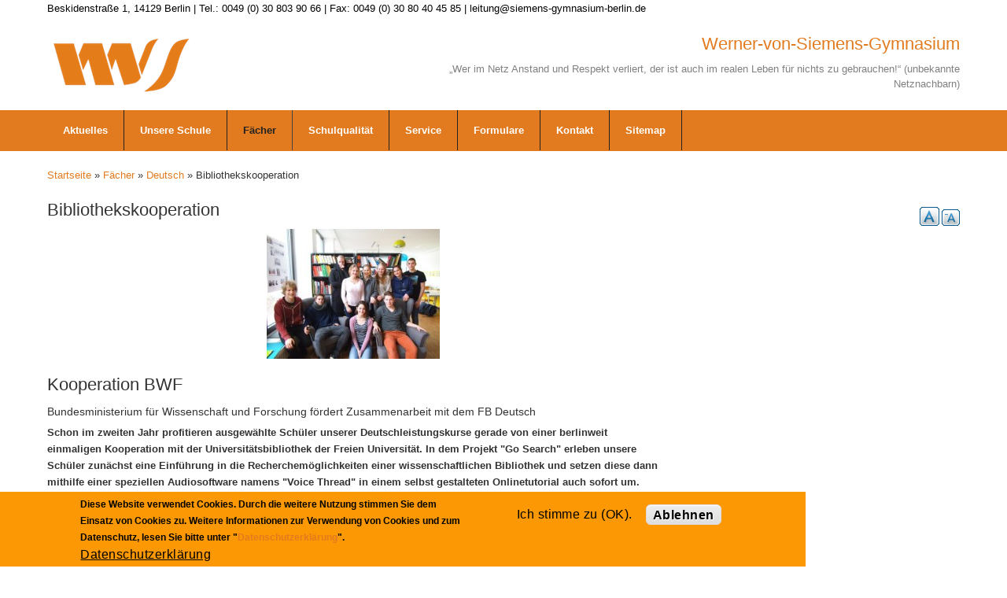

--- FILE ---
content_type: text/html; charset=utf-8
request_url: http://sport.siemens-gymnasium-berlin.de/bibliothekskooperation?qt-quicktab_unsere_partner=1&qt-quicktab_inhalte=1&qt-weltzeit_ferien=1
body_size: 18969
content:
<!DOCTYPE html>
<html>
<head>
  <meta charset="utf-8" />
<meta name="Generator" content="Drupal 7 (http://drupal.org)" />
<link rel="canonical" href="https://www.siemens-gymnasium-berlin.de/bibliothekskooperation" />
<link rel="shortlink" href="/node/627" />
<meta name="viewport" content="width=device-width, initial-scale=1.0, maximum-scale=2.0, minimum-scale=0.55, user-scalable=yes" />
<link rel="shortcut icon" href="https://www.siemens-gymnasium-berlin.de/sites/default/files/favicon%20wvs.png" type="image/png" />
    <meta name="MobileOptimized" content="width">
    <meta name="HandheldFriendly" content="true">
    <meta name="apple-mobile-web-app-capable" content="yes">
    <meta http-equiv="cleartype" content="on">
    <meta http-equiv="X-UA-Compatible" content="IE=edge, chrome=1">
    <title>Bibliothekskooperation | Werner-von-Siemens-Gymnasium</title>
  <link rel="stylesheet" href="https://www.siemens-gymnasium-berlin.de/sites/default/files/css/css_rEI_5cK_B9hB4So2yZUtr5weuEV3heuAllCDE6XsIkI.css" media="all" />
<link rel="stylesheet" href="https://www.siemens-gymnasium-berlin.de/sites/default/files/css/css_urg_MIBStVPuAY1E1pDRV_tO-nsNyNoG8KwTe_TAYh8.css" media="screen" />
<style media="print">
<!--/*--><![CDATA[/*><!--*/
#sb-container{position:relative;}#sb-overlay{display:none;}#sb-wrapper{position:relative;top:0;left:0;}#sb-loading{display:none;}

/*]]>*/-->
</style>
<link rel="stylesheet" href="https://www.siemens-gymnasium-berlin.de/sites/default/files/css/css_2a5u-XrOcUmAIsYwxxKqQF0l-RHWqaowbPZg44F3Ojo.css" media="all" />
<link rel="stylesheet" href="https://www.siemens-gymnasium-berlin.de/sites/default/files/css/css_tb7jo4N0VzPdG2eqEKxrqXDb7Eei-mfUXY9vMxHaHag.css" media="all" />
<link rel="stylesheet" href="https://cdnjs.cloudflare.com/ajax/libs/font-awesome/4.4.0/css/font-awesome.min.css" media="all" />
<link rel="stylesheet" href="https://www.siemens-gymnasium-berlin.de/sites/default/files/css/css_kLIShsI9OfaqrX9bk1tea9b__Tjkdq-rpDXx662cN5Y.css" media="all" />
<link rel="stylesheet" href="//maxcdn.bootstrapcdn.com/font-awesome/4.1.0/css/font-awesome.css" media="all" />
<link rel="stylesheet" href="https://www.siemens-gymnasium-berlin.de/sites/default/files/css/css_b06u8e9l4Et2zDUmFOkB8ytWSk5AnQz2w2Kq13eUERI.css" media="all" />
<link rel="stylesheet" href="https://www.siemens-gymnasium-berlin.de/sites/default/files/css/css_DEFS8AUGauhQg2FPGNEx7gaKpqLkYyujcB9i-ApAy-I.css" media="all" />
<style media="all">
<!--/*--><![CDATA[/*><!--*/
#top-bar{min-height:4px;background:#fff;color:#000000;}#top-links{color:#808080;}h3.site-slogan{color:#808080;display:inline-block;margin:0;padding-bottom:0;font-size:100%;}.tb-megamenu.style-black .nav > li > a{border-right:none;color:#000;font-weight:bold;letter-spacing:1px;}#menu-bar .tb-megamenu .dropdown-menu .active > a,.tb-megamenu .dropdown-menu .active > a:hover,.tb-megamenu .dropdown-menu li > a:hover,.tb-megamenu .dropdown-menu li > a:focus,.tb-megamenu .dropdown-submenu:hover > a{filter:none;}.block-search .form-actions.form-wrapper input[type="submit"]{padding:0 36px 0 10px;padding-top:0px;}input[type="button"],input[type="submit"],input[type="reset"],button,.button a{border:none;text-shadow:none;box-shadow:none;margin:5px 5px 5px 0;padding:2px 10px 0 10px;height:26px;vertical-align:middle;text-transform:none;letter-spacing:0.03em;font-size:1rem;-webkit-appearance:none;-webkit-border-radius:0;}input:not([type="submit"]):not([type="file"]):not([type="radio"]):not([type="checkbox"]):not([type="reset"]){padding:4px 1px 4px 4px;}body{color:#333;color:#333;font-family:'Open Sans',sans-serif;font-size:0.9rem;font-weight:300;line-height:1.5;line-height:1.5em;font-size:13px;line-height:1.62em;}h2,h2,.h2{margin:0 0 0.3em 0;line-height:1.0;font-size:110%;}h3,h3,.h3{margin:0 0 0.3em 0;line-height:1.5;font-size:110%;}.block{margin-bottom:10px;}.site-name{font-size:170%;line-height:1.0;}.block-search .form-actions.form-wrapper::after{content:"\f002";color:#fff;font-family:FontAwesome;font-size:15px;top:1px;position:relative;right:30px;pointer-events:none;}.ui-widget{font-size:0.9em;}.more-link a{display:inline;color:#fff;font-size:0.9rem;padding:2px 7px;}.calendar-calendar td a{font-weight:normal;text-decoration:none;}h1,.h1{font-size:170%;}

/*]]>*/-->
</style>
  <script src="//ajax.googleapis.com/ajax/libs/jquery/1.12.4/jquery.min.js"></script>
<script>
window.jQuery || document.write("<script src='/sites/all/modules/jquery_update/replace/jquery/1.12/jquery.min.js'>\x3C/script>")
</script>
<script>
document.createElement( "picture" );
</script>
<script src="https://www.siemens-gymnasium-berlin.de/sites/default/files/js/js_GOikDsJOX04Aww72M-XK1hkq4qiL_1XgGsRdkL0XlDo.js"></script>
<script src="https://www.siemens-gymnasium-berlin.de/sites/default/files/js/js_tjJNGkzhnvhTS8V3wg8yj1fHYyYcgPiOgQnyyKqn-0Y.js"></script>
<script src="https://www.siemens-gymnasium-berlin.de/sites/default/files/js/js_NzOmjZnwlMx5Yoh4E3xGXiT8DjbbvSwGmUXXWH34IbM.js"></script>
<script src="https://www.siemens-gymnasium-berlin.de/sites/default/files/js/js_ucy8lwwSxzk1YIGWPXU8QHHQavdqdpDf8oteAxrA4o8.js"></script>
<script>
var text_resize_scope = "main";
          var text_resize_minimum = "10";
          var text_resize_maximum = "25";
          var text_resize_line_height_allow = 1;
          var text_resize_line_height_min = "12";
          var text_resize_line_height_max = "36";
</script>
<script src="https://www.siemens-gymnasium-berlin.de/sites/default/files/js/js_b6cRIKtFQcOY6OpU6dEJN3rnygGu9Zt1rwnFuQ2Phh8.js"></script>
<script>
window.eu_cookie_compliance_cookie_name = "";
</script>
<script src="https://www.siemens-gymnasium-berlin.de/sites/default/files/js/js_9Rus79ChiI2hXGY4ky82J2TDHJZsnYE02SAHZrAw2QQ.js"></script>
<script>
window.CKEDITOR_BASEPATH = '/sites/all/libraries/ckeditor/'
</script>
<script src="https://www.siemens-gymnasium-berlin.de/sites/default/files/js/js_Y9hMR8B8cp4IbPYM79iFovRb17CHEoo-hdXvmqoxE7A.js"></script>
<script>

          Shadowbox.path = "/sites/all/libraries/shadowbox/";
        
</script>
<script src="https://www.siemens-gymnasium-berlin.de/sites/default/files/js/js_nJGpImVWIBeuNWg_dH9yNnvg2zKbjel2fu48J_qcU3Y.js"></script>
<script>
jQuery.extend(Drupal.settings, {"basePath":"\/","pathPrefix":"","setHasJsCookie":0,"ajaxPageState":{"theme":"gratis","theme_token":"mZy62IZf_k7MTfQt1xsb-ni_vKAsgjfL3JCXLMuJkic","jquery_version":"1.12","jquery_version_token":"AK2XtfVKJmiHIAXLqxFpZf203-9NwBDWK1Ip8f-mRcE","js":{"\/\/ajax.googleapis.com\/ajax\/libs\/jquery\/1.12.4\/jquery.min.js":1,"0":1,"1":1,"misc\/jquery-extend-3.4.0.js":1,"misc\/jquery-html-prefilter-3.5.0-backport.js":1,"misc\/jquery.once.js":1,"misc\/drupal.js":1,"sites\/all\/modules\/jquery_update\/js\/jquery_browser.js":1,"sites\/all\/modules\/eu_cookie_compliance\/js\/jquery.cookie-1.4.1.min.js":1,"sites\/all\/libraries\/shadowbox\/shadowbox.js":1,"sites\/all\/modules\/shadowbox\/shadowbox_auto.js":1,"sites\/all\/modules\/waypoints\/waypoints.min.js":1,"sites\/all\/modules\/jquery_update\/replace\/jquery.form\/4\/jquery.form.min.js":1,"misc\/form-single-submit.js":1,"misc\/ajax.js":1,"sites\/all\/modules\/jquery_update\/js\/jquery_update.js":1,"sites\/all\/modules\/collapsiblock\/collapsiblock.js":1,"sites\/all\/modules\/entityreference\/js\/entityreference.js":1,"sites\/all\/modules\/spamspan\/spamspan.js":1,"sites\/all\/modules\/more_boxes\/theme\/more_boxes.js":1,"misc\/progress.js":1,"public:\/\/languages\/de_x4OQvOQtnzkz4_dHM_gWp_StqBu--ijsvCxnLGuOd5Q.js":1,"sites\/all\/libraries\/colorbox\/jquery.colorbox-min.js":1,"sites\/all\/modules\/colorbox\/js\/colorbox.js":1,"sites\/all\/modules\/colorbox\/styles\/stockholmsyndrome\/colorbox_style.js":1,"sites\/all\/modules\/colorbox\/js\/colorbox_load.js":1,"sites\/all\/modules\/colorbox\/js\/colorbox_inline.js":1,"sites\/all\/modules\/iframe\/iframe.js":1,"sites\/all\/modules\/video\/js\/video.js":1,"sites\/all\/modules\/tb_megamenu\/js\/tb-megamenu-frontend.js":1,"sites\/all\/modules\/tb_megamenu\/js\/tb-megamenu-touch.js":1,"2":1,"sites\/all\/modules\/text_resize\/text_resize.js":1,"sites\/all\/modules\/views\/js\/base.js":1,"sites\/all\/modules\/views\/js\/ajax_view.js":1,"3":1,"sites\/all\/modules\/eu_cookie_compliance\/js\/eu_cookie_compliance.min.js":1,"4":1,"sites\/all\/modules\/extlink\/js\/extlink.js":1,"sites\/all\/modules\/quicktabs\/js\/quicktabs.js":1,"5":1,"sites\/all\/themes\/gratis\/js\/site.min.js":1,"sites\/all\/modules\/picture\/picturefill\/picturefill.min.js":1,"sites\/all\/modules\/picture\/picture.min.js":1,"sites\/all\/modules\/euccx\/js\/euccx.js":1,"6":1,"7":1,"8":1,"9":1,"10":1,"11":1},"css":{"modules\/system\/system.base.css":1,"modules\/system\/system.menus.css":1,"modules\/system\/system.messages.css":1,"modules\/system\/system.theme.css":1,"sites\/all\/libraries\/shadowbox\/shadowbox.css":1,"1":1,"modules\/aggregator\/aggregator.css":1,"modules\/book\/book.css":1,"sites\/all\/modules\/calendar\/css\/calendar_multiday.css":1,"sites\/all\/modules\/collapsiblock\/collapsiblock.css":1,"sites\/all\/modules\/date\/date_repeat_field\/date_repeat_field.css":1,"modules\/field\/theme\/field.css":1,"sites\/all\/modules\/filebrowser\/css\/filebrowser_style.css":1,"modules\/node\/node.css":1,"sites\/all\/modules\/out_of_context\/theme\/styles\/out_of_context.css":1,"sites\/all\/modules\/picture\/picture_wysiwyg.css":1,"modules\/search\/search.css":1,"modules\/user\/user.css":1,"sites\/all\/modules\/youtube\/css\/youtube.css":1,"sites\/all\/modules\/extlink\/css\/extlink.css":1,"sites\/all\/modules\/views\/css\/views.css":1,"sites\/all\/modules\/media\/modules\/media_wysiwyg\/css\/media_wysiwyg.base.css":1,"sites\/all\/modules\/colorbox\/styles\/stockholmsyndrome\/colorbox_style.css":1,"sites\/all\/modules\/ctools\/css\/ctools.css":1,"sites\/all\/modules\/more_boxes\/theme\/more_boxes.css":1,"sites\/all\/modules\/panels\/css\/panels.css":1,"sites\/all\/modules\/video\/css\/video.css":1,"sites\/all\/modules\/galleryformatter\/theme\/galleryformatter.css":1,"https:\/\/cdnjs.cloudflare.com\/ajax\/libs\/font-awesome\/4.4.0\/css\/font-awesome.min.css":1,"sites\/all\/modules\/tb_megamenu\/css\/bootstrap.css":1,"sites\/all\/modules\/tb_megamenu\/css\/base.css":1,"sites\/all\/modules\/tb_megamenu\/css\/default.css":1,"sites\/all\/modules\/tb_megamenu\/css\/compatibility.css":1,"sites\/all\/modules\/text_resize\/text_resize.css":1,"sites\/all\/modules\/eu_cookie_compliance\/css\/eu_cookie_compliance.css":1,"sites\/all\/modules\/quicktabs\/css\/quicktabs.css":1,"sites\/all\/modules\/quicktabs\/quicktabs_tabstyles\/tabstyles\/sky\/sky.css":1,"\/\/maxcdn.bootstrapcdn.com\/font-awesome\/4.1.0\/css\/font-awesome.css":1,"public:\/\/ctools\/css\/80666903a3d8ab5b44332dd98cd82ce7.css":1,"sites\/all\/themes\/gratis\/css\/normalize.css":1,"sites\/all\/themes\/gratis\/css\/color-palettes.css":1,"sites\/all\/themes\/gratis\/css\/core.css":1,"sites\/all\/themes\/gratis\/css\/styles.css":1,"sites\/all\/themes\/gratis\/system.theme.css":1,"sites\/all\/themes\/gratis\/system.menus.css":1,"0":1}},"collapsiblock":{"active_pages":false,"slide_type":1,"slide_speed":200},"colorbox":{"opacity":"0.85","current":"{current} von {total}","previous":"\u00ab Zur\u00fcck","next":"Weiter \u00bb","close":"Schlie\u00dfen","maxWidth":"98%","maxHeight":"98%","fixed":true,"mobiledetect":true,"mobiledevicewidth":"480px","file_public_path":"\/sites\/default\/files","specificPagesDefaultValue":"admin*\nimagebrowser*\nimg_assist*\nimce*\nnode\/add\/*\nnode\/*\/edit\nprint\/*\nprintpdf\/*\nsystem\/ajax\nsystem\/ajax\/*"},"shadowbox":{"animate":1,"animateFade":1,"animSequence":"wh","auto_enable_all_images":0,"auto_gallery":0,"autoplayMovies":true,"continuous":1,"counterLimit":"10","counterType":"default","displayCounter":1,"displayNav":1,"enableKeys":1,"fadeDuration":"0.35","handleOversize":"resize","handleUnsupported":"link","initialHeight":160,"initialWidth":320,"language":"de","modal":false,"overlayColor":"#000","overlayOpacity":"0.85","resizeDuration":"0.35","showMovieControls":1,"slideshowDelay":"0","viewportPadding":20,"useSizzle":0},"urlIsAjaxTrusted":{"\/neue-inhalte":true,"\/views\/ajax":true,"\/quicktabs\/ajax\/weltzeit_ferien\/0\/block\/statistics_delta_popular\/1":true,"\/quicktabs\/ajax\/weltzeit_ferien\/1\/block\/views_delta_popular-block_1\/1":true,"\/quicktabs\/ajax\/weltzeit_ferien\/2\/block\/block_delta_14\/1":true,"\/quicktabs\/ajax\/quicktab_inhalte\/0\/block\/views_delta_neue_inhalte-block\/0":true,"\/quicktabs\/ajax\/quicktab_inhalte\/1\/block\/views_delta_neue_inhalte-block_1\/0":true,"\/quicktabs\/ajax\/quicktab_inhalte\/2\/block\/views_delta_videos-block_1\/1":true,"\/quicktabs\/ajax\/quicktab_unsere_partner\/0\/block\/block_delta_8\/1":true,"\/quicktabs\/ajax\/quicktab_unsere_partner\/1\/block\/block_delta_17\/1":true,"\/quicktabs\/ajax\/quicktab_unsere_partner\/2\/block\/aggregator_delta_feed-1\/1":true},"views":{"ajax_path":"\/views\/ajax","ajaxViews":{"views_dom_id:dbea42f5a18c0f47226d795d584cd7ef":{"view_name":"neue_inhalte","view_display_id":"block_1","view_args":"","view_path":"node\/627","view_base_path":"neue-inhalte","view_dom_id":"dbea42f5a18c0f47226d795d584cd7ef","pager_element":0}}},"eu_cookie_compliance":{"cookie_policy_version":"1.0.0","popup_enabled":1,"popup_agreed_enabled":0,"popup_hide_agreed":0,"popup_clicking_confirmation":false,"popup_scrolling_confirmation":false,"popup_html_info":"\u003Cdiv class=\u0022eu-cookie-compliance-banner eu-cookie-compliance-banner-info eu-cookie-compliance-banner--opt-in\u0022\u003E\n  \u003Cdiv class=\u0022popup-content info\u0022\u003E\n        \u003Cdiv id=\u0022popup-text\u0022\u003E\n      \u003Cp\u003EDiese Website verwendet Cookies. Durch die weitere Nutzung stimmen Sie dem Einsatz von Cookies zu. Weitere Informationen zur Verwendung von Cookies und zum Datenschutz, lesen Sie bitte unter \u0022\u003Ca href=\u0022\/node\/2575\u0022\u003EDatenschutzerkl\u00e4rung\u003C\/a\u003E\u0022.\u003C\/p\u003E              \u003Cbutton type=\u0022button\u0022 class=\u0022find-more-button eu-cookie-compliance-more-button\u0022\u003EDatenschutzerkl\u00e4rung\u003C\/button\u003E\n          \u003C\/div\u003E\n    \n    \u003Cdiv id=\u0022popup-buttons\u0022 class=\u0022\u0022\u003E\n            \u003Cbutton type=\u0022button\u0022 class=\u0022agree-button eu-cookie-compliance-secondary-button\u0022\u003EIch stimme zu (OK).\u003C\/button\u003E\n              \u003Cbutton type=\u0022button\u0022 class=\u0022decline-button eu-cookie-compliance-default-button\u0022 \u003EAblehnen\u003C\/button\u003E\n          \u003C\/div\u003E\n  \u003C\/div\u003E\n\u003C\/div\u003E","use_mobile_message":false,"mobile_popup_html_info":"\u003Cdiv class=\u0022eu-cookie-compliance-banner eu-cookie-compliance-banner-info eu-cookie-compliance-banner--opt-in\u0022\u003E\n  \u003Cdiv class=\u0022popup-content info\u0022\u003E\n        \u003Cdiv id=\u0022popup-text\u0022\u003E\n                    \u003Cbutton type=\u0022button\u0022 class=\u0022find-more-button eu-cookie-compliance-more-button\u0022\u003EDatenschutzerkl\u00e4rung\u003C\/button\u003E\n          \u003C\/div\u003E\n    \n    \u003Cdiv id=\u0022popup-buttons\u0022 class=\u0022\u0022\u003E\n            \u003Cbutton type=\u0022button\u0022 class=\u0022agree-button eu-cookie-compliance-secondary-button\u0022\u003EIch stimme zu (OK).\u003C\/button\u003E\n              \u003Cbutton type=\u0022button\u0022 class=\u0022decline-button eu-cookie-compliance-default-button\u0022 \u003EAblehnen\u003C\/button\u003E\n          \u003C\/div\u003E\n  \u003C\/div\u003E\n\u003C\/div\u003E\n","mobile_breakpoint":"768","popup_html_agreed":"\u003Cdiv\u003E\n  \u003Cdiv class=\u0022popup-content agreed\u0022\u003E\n    \u003Cdiv id=\u0022popup-text\u0022\u003E\n      \u003Cp\u003EVielen Dank f\u00fcr das Nutzen von Cookies. Weitere Informationen zur Verwendung von Cookies, lesen Sie bitte unter \u0022Mehr Infos\u0022.\u003C\/p\u003E    \u003C\/div\u003E\n    \u003Cdiv id=\u0022popup-buttons\u0022\u003E\n      \u003Cbutton type=\u0022button\u0022 class=\u0022hide-popup-button eu-cookie-compliance-hide-button\u0022\u003EAusblenden\u003C\/button\u003E\n              \u003Cbutton type=\u0022button\u0022 class=\u0022find-more-button eu-cookie-compliance-more-button-thank-you\u0022 \u003EWeitere Informationen\u003C\/button\u003E\n          \u003C\/div\u003E\n  \u003C\/div\u003E\n\u003C\/div\u003E","popup_use_bare_css":false,"popup_height":"auto","popup_width":"80%","popup_delay":500,"popup_link":"http:\/\/siemens-gymnasium-berlin.de\/node\/2575","popup_link_new_window":1,"popup_position":null,"fixed_top_position":1,"popup_language":"de","store_consent":false,"better_support_for_screen_readers":0,"reload_page":0,"domain":"","domain_all_sites":0,"popup_eu_only_js":0,"cookie_lifetime":"155","cookie_session":false,"disagree_do_not_show_popup":0,"method":"opt_in","allowed_cookies":"","withdraw_markup":"\u003Cbutton type=\u0022button\u0022 class=\u0022eu-cookie-withdraw-tab\u0022\u003E\u003C\/button\u003E\n\u003Cdiv class=\u0022eu-cookie-withdraw-banner\u0022\u003E\n  \u003Cdiv class=\u0022popup-content info\u0022\u003E\n    \u003Cdiv id=\u0022popup-text\u0022\u003E\n      \u003Cp\u003EZustimmung zur\u00fcckziehen\u003C\/p\u003E    \u003C\/div\u003E\n    \u003Cdiv id=\u0022popup-buttons\u0022\u003E\n      \u003Cbutton type=\u0022button\u0022 class=\u0022eu-cookie-withdraw-button\u0022\u003E\u003C\/button\u003E\n    \u003C\/div\u003E\n  \u003C\/div\u003E\n\u003C\/div\u003E\n","withdraw_enabled":1,"withdraw_button_on_info_popup":0,"cookie_categories":[],"cookie_categories_details":[],"enable_save_preferences_button":1,"cookie_name":"","cookie_value_disagreed":"0","cookie_value_agreed_show_thank_you":"1","cookie_value_agreed":"2","containing_element":"body","automatic_cookies_removal":"","close_button_action":"close_banner"},"extlink":{"extTarget":"_blank","extClass":"ext","extLabel":"(Link ist extern)","extImgClass":0,"extIconPlacement":"append","extSubdomains":1,"extExclude":"","extInclude":"","extCssExclude":"","extCssExplicit":"","extAlert":0,"extAlertText":"This link will take you to an external web site.","mailtoClass":"mailto","mailtoLabel":"(Link sendet E-Mail)","extUseFontAwesome":false},"euccx":{"plugins":{"matomo":{"blacklist":["\/matomo\/"]},"gtag":{"blacklist":["\/google_tag\/"]},"fbpixel":{"blacklist":["\/facebook\/"]}},"unticked":1,"dab":0},"ajax":{"quicktabs-tab-weltzeit_ferien-0":{"progress":{"message":"","type":"throbber"},"event":"click","url":"\/quicktabs\/ajax\/weltzeit_ferien\/0\/block\/statistics_delta_popular\/1"},"quicktabs-tab-weltzeit_ferien-1":{"progress":{"message":"","type":"throbber"},"event":"click","url":"\/quicktabs\/ajax\/weltzeit_ferien\/1\/block\/views_delta_popular-block_1\/1"},"quicktabs-tab-weltzeit_ferien-2":{"progress":{"message":"","type":"throbber"},"event":"click","url":"\/quicktabs\/ajax\/weltzeit_ferien\/2\/block\/block_delta_14\/1"},"quicktabs-tab-quicktab_inhalte-0":{"progress":{"message":"","type":"throbber"},"event":"click","url":"\/quicktabs\/ajax\/quicktab_inhalte\/0\/block\/views_delta_neue_inhalte-block\/0"},"quicktabs-tab-quicktab_inhalte-1":{"progress":{"message":"","type":"throbber"},"event":"click","url":"\/quicktabs\/ajax\/quicktab_inhalte\/1\/block\/views_delta_neue_inhalte-block_1\/0"},"quicktabs-tab-quicktab_inhalte-2":{"progress":{"message":"","type":"throbber"},"event":"click","url":"\/quicktabs\/ajax\/quicktab_inhalte\/2\/block\/views_delta_videos-block_1\/1"},"quicktabs-tab-quicktab_unsere_partner-0":{"progress":{"message":"","type":"throbber"},"event":"click","url":"\/quicktabs\/ajax\/quicktab_unsere_partner\/0\/block\/block_delta_8\/1"},"quicktabs-tab-quicktab_unsere_partner-1":{"progress":{"message":"","type":"throbber"},"event":"click","url":"\/quicktabs\/ajax\/quicktab_unsere_partner\/1\/block\/block_delta_17\/1"},"quicktabs-tab-quicktab_unsere_partner-2":{"progress":{"message":"","type":"throbber"},"event":"click","url":"\/quicktabs\/ajax\/quicktab_unsere_partner\/2\/block\/aggregator_delta_feed-1\/1"}},"quicktabs":{"qt_weltzeit_ferien":{"name":"weltzeit_ferien","tabs":[{"bid":"statistics_delta_popular","hide_title":1},{"bid":"views_delta_popular-block_1","hide_title":1},{"bid":"block_delta_14","hide_title":1}],"shadowbox":{"animate":1,"animateFade":1,"animSequence":"wh","auto_enable_all_images":0,"auto_gallery":0,"autoplayMovies":true,"continuous":1,"counterLimit":"10","counterType":"default","displayCounter":1,"displayNav":1,"enableKeys":1,"fadeDuration":"0.35","handleOversize":"resize","handleUnsupported":"link","initialHeight":160,"initialWidth":320,"language":"de","modal":false,"overlayColor":"#000","overlayOpacity":"0.85","resizeDuration":"0.35","showMovieControls":1,"slideshowDelay":"0","viewportPadding":20,"useSizzle":0}},"qt_quicktab_inhalte":{"name":"quicktab_inhalte","tabs":[{"bid":"views_delta_neue_inhalte-block","hide_title":0},{"bid":"views_delta_neue_inhalte-block_1","hide_title":0},{"bid":"views_delta_videos-block_1","hide_title":1}],"shadowbox":{"animate":1,"animateFade":1,"animSequence":"wh","auto_enable_all_images":0,"auto_gallery":0,"autoplayMovies":true,"continuous":1,"counterLimit":"10","counterType":"default","displayCounter":1,"displayNav":1,"enableKeys":1,"fadeDuration":"0.35","handleOversize":"resize","handleUnsupported":"link","initialHeight":160,"initialWidth":320,"language":"de","modal":false,"overlayColor":"#000","overlayOpacity":"0.85","resizeDuration":"0.35","showMovieControls":1,"slideshowDelay":"0","viewportPadding":20,"useSizzle":0}},"qt_quicktab_unsere_partner":{"name":"quicktab_unsere_partner","tabs":[{"bid":"block_delta_8","hide_title":1},{"bid":"block_delta_17","hide_title":1},{"bid":"aggregator_delta_feed-1","hide_title":1}],"ajaxPageState":{"jquery_version":"1.12","jquery_version_token":"AK2XtfVKJmiHIAXLqxFpZf203-9NwBDWK1Ip8f-mRcE"}}}});
</script>
    <!--[if lt IE 9]>
  <script src="//html5shiv.googlecode.com/svn/trunk/html5.js"></script>
    <![endif]-->
</head>
<body class="html not-front not-logged-in one-sidebar sidebar-second page-node page-node- page-node-627 node-type-article-oeffentlich i18n-de preface-one postscript-three footer-two site-name-show site-slogan-show site-slogan-not-empty color-palette-orange header-left-right is-node themebg-light default-layout bg_pattern_14 no_tint">
<div id="skip-link">
    <a href="#main-content" class="element-invisible element-focusable">Direkt zum Inhalt</a>
</div>

  <div class="l-page-wrapper">
    <div class="l-page">

      <!-- top links-->
              <div id="top-bar" class="">
          <div class="l-top-wrapper l-setwidth" style="max-width:1200px;">
            <div class="top-links s-grid">
              


  <div class="region region-top-links">
    <div id="block-block-9" class="block block-block">

      
  <p><span>Beskidenstraße 1, 14129 Berlin | Tel.: 0049 (0) 30 803 90 66 | Fax: 0049 (0) 30 80 40 45 85 | leitung@siemens-gymnasium-berlin.de</span></p>
</div>
  </div>
            </div>
          </div>
        </div>
            <!-- //top links-->

      <!-- header -->
      <div id="header-bar" class="l-header-wrapper" role="banner">
        <header class="l-header l-setwidth" style="max-width:1200px;">

                    <div class="l-logo">
              <a href="/" title="Werner-von-Siemens-Gymnasium » „Wer im Netz Anstand und Respekt verliert, der ist auch im realen Leben für nichts zu gebrauchen!“ (unbekannte Netznachbarn)">
                <img id="logo-img" src="https://www.siemens-gymnasium-berlin.de/sites/default/files/Weblogo%20wvs-75przt.png" alt="Werner-von-Siemens-Gymnasium » „Wer im Netz Anstand und Respekt verliert, der ist auch im realen Leben für nichts zu gebrauchen!“ (unbekannte Netznachbarn)"/></a>
            </div><!--// l-logo-->
            
                    <div class="l-branding">

                                  <h1 class="site-name">
                      Werner-von-Siemens-Gymnasium</a>
                  </h1>
              
                                      <h3 class="site-slogan">„Wer im Netz Anstand und Respekt verliert, der ist auch im realen Leben für nichts zu gebrauchen!“ (unbekannte Netznachbarn)</h3>
                
          </div><!--//branding-->
            
        </header>
      </div><!-- // l-header -wrapper-->

      <div id="menu-wrapper" class="l-menu-wrapper main-menu" role="navigation">
        <div class="l-setwidth" style="max-width:1200px;">

                    <!-- //main menu -->

          <!-- for third party menu systems or modules-->
                      


  <div class="region region-thirdparty-menu">
    <div id="block-tb-megamenu-menu-hauptnavileiste" class="block block-tb-megamenu">

      
  <div  class="tb-megamenu tb-megamenu-menu-hauptnavileiste">
      <button data-target=".nav-collapse" data-toggle="collapse" class="btn btn-navbar tb-megamenu-button" type="button">
      <i class="fa fa-reorder"></i>
    </button>
    <div class="nav-collapse ">
    <ul  class="tb-megamenu-nav nav level-0 items-10">
  <li  data-id="1343" data-level="1" data-type="menu_item" data-class="" data-xicon="" data-caption="" data-alignsub="" data-group="0" data-hidewcol="0" data-hidesub="0" class="tb-megamenu-item level-1 mega dropdown">
  <a href="/frontpage_alle_news"  class="dropdown-toggle" title="Aktuelles">
        
    Aktuelles          </a>
  <div  data-class="" data-width="" class="tb-megamenu-submenu dropdown-menu mega-dropdown-menu nav-child">
  <div class="mega-dropdown-inner">
    <div  class="tb-megamenu-row row-fluid">
  <div  data-class="" data-width="12" data-hidewcol="0" id="tb-megamenu-column-1" class="tb-megamenu-column span12  mega-col-nav">
  <div class="tb-megamenu-column-inner mega-inner clearfix">
        <ul  class="tb-megamenu-subnav mega-nav level-1 items-2">
  <li  data-id="18112" data-level="2" data-type="menu_item" data-class="" data-xicon="" data-caption="" data-alignsub="" data-group="0" data-hidewcol="0" data-hidesub="0" class="tb-megamenu-item level-2 mega">
  <a href="/vertretungsplan" >
        
    Vertretungsplan          </a>
  </li>

<li  data-id="2455" data-level="2" data-type="menu_item" data-class="" data-xicon="" data-caption="" data-alignsub="" data-group="0" data-hidewcol="0" data-hidesub="0" class="tb-megamenu-item level-2 mega">
  <a href="/newsletter-archiv" >
        
    Newsletter          </a>
  </li>
</ul>
  </div>
</div>
</div>
  </div>
</div>
</li>

<li  data-id="1314" data-level="1" data-type="menu_item" data-class="" data-xicon="" data-caption="" data-alignsub="" data-group="0" data-hidewcol="0" data-hidesub="0" class="tb-megamenu-item level-1 mega dropdown">
  <a href="/node/2"  class="dropdown-toggle" title="Organisation">
        
    Unsere Schule          </a>
  <div  data-class="" data-width="400" style="width: 400px;" class="tb-megamenu-submenu dropdown-menu mega-dropdown-menu nav-child">
  <div class="mega-dropdown-inner">
    <div  class="tb-megamenu-row row-fluid">
  <div  data-class="" data-width="12" data-hidewcol="0" id="tb-megamenu-column-4" class="tb-megamenu-column span12  mega-col-nav">
  <div class="tb-megamenu-column-inner mega-inner clearfix">
        <ul  class="tb-megamenu-subnav mega-nav level-1 items-16">
  <li  data-id="1319" data-level="2" data-type="menu_item" data-class="" data-xicon="" data-caption="" data-alignsub="" data-group="0" data-hidewcol="0" data-hidesub="0" class="tb-megamenu-item level-2 mega">
  <a href="/schulordnung-des-werner-von-siemens-gymnasiums"  title="Schulordnung">
        
    Schulordnung          </a>
  </li>

<li  data-id="1315" data-level="2" data-type="menu_item" data-class="" data-xicon="" data-caption="" data-alignsub="" data-group="0" data-hidewcol="0" data-hidesub="0" class="tb-megamenu-item level-2 mega">
  <a href="/kurzinformationen" >
        
    Kurzinformationen          </a>
  </li>

<li  data-id="29529" data-level="2" data-type="menu_item" data-class="" data-xicon="" data-caption="" data-alignsub="" data-group="0" data-hidewcol="0" data-hidesub="0" class="tb-megamenu-item level-2 mega">
  <a href="/schnelllernerklassen-ab-klasse-5-0" >
        
    Schnelllernerklassen ab Klasse 5          </a>
  </li>

<li  data-id="1494" data-level="2" data-type="menu_item" data-class="" data-xicon="" data-caption="" data-alignsub="" data-group="0" data-hidewcol="0" data-hidesub="0" class="tb-megamenu-item level-2 mega">
  <a href="/gymnasium-ab-klasse-7" >
        
    Gymnasium<br>ab Klasse 7          </a>
  </li>

<li  data-id="31177" data-level="2" data-type="menu_item" data-class="" data-xicon="" data-caption="" data-alignsub="" data-group="0" data-hidewcol="0" data-hidesub="0" class="tb-megamenu-item level-2 mega">
  <a href="/neu-big-band-klasse-ab-j7" >
        
    NEU: Big-Band-Klasse ab J7          </a>
  </li>

<li  data-id="22501" data-level="2" data-type="menu_item" data-class="" data-xicon="" data-caption="" data-alignsub="" data-group="0" data-hidewcol="0" data-hidesub="0" class="tb-megamenu-item level-2 mega">
  <a href="/quereinstieg" >
        
    Quereinstieg          </a>
  </li>

<li  data-id="15987" data-level="2" data-type="menu_item" data-class="" data-xicon="" data-caption="" data-alignsub="" data-group="0" data-hidewcol="0" data-hidesub="0" class="tb-megamenu-item level-2 mega">
  <a href="/schulsozialarbeit-am-werner-von-siemens-gymnasium" >
        
    Schulsozialarbeit          </a>
  </li>

<li  data-id="1495" data-level="2" data-type="menu_item" data-class="" data-xicon="" data-caption="" data-alignsub="right" data-group="0" data-hidewcol="0" data-hidesub="0" class="tb-megamenu-item level-2 mega mega-align-right dropdown-submenu">
  <a href="/bibliothek"  class="dropdown-toggle">
        
    Bibliothek          </a>
  <div  data-class="" data-width="" class="tb-megamenu-submenu dropdown-menu mega-dropdown-menu nav-child">
  <div class="mega-dropdown-inner">
    <div  class="tb-megamenu-row row-fluid">
  <div  data-class="" data-width="12" data-hidewcol="0" id="tb-megamenu-column-2" class="tb-megamenu-column span12  mega-col-nav">
  <div class="tb-megamenu-column-inner mega-inner clearfix">
        <ul  class="tb-megamenu-subnav mega-nav level-2 items-3">
  <li  data-id="22500" data-level="3" data-type="menu_item" data-class="" data-xicon="" data-caption="" data-alignsub="" data-group="0" data-hidewcol="0" data-hidesub="0" class="tb-megamenu-item level-3 mega">
  <a href="/30-jahre-wiedervereinigung-die-6a-zu-gast-bei-einer-lesung-der-ingeborg-drewitz-bibliothek" >
        
    30 Jahre Wiedervereinigung – die 6a zu Gast bei einer Lesung in der Ingeborg-Drewitz-Bibliothek          </a>
  </li>

<li  data-id="1924" data-level="3" data-type="menu_item" data-class="" data-xicon="" data-caption="" data-alignsub="" data-group="0" data-hidewcol="0" data-hidesub="0" class="tb-megamenu-item level-3 mega">
  <a href="/kooperation" >
        
    Kooperation          </a>
  </li>

<li  data-id="1923" data-level="3" data-type="menu_item" data-class="" data-xicon="" data-caption="" data-alignsub="" data-group="0" data-hidewcol="0" data-hidesub="0" class="tb-megamenu-item level-3 mega">
  <a href="/sch%C3%BClerbefragung-zur-bibliothek" >
        
    Schülerbefragung zur Bibliothek          </a>
  </li>
</ul>
  </div>
</div>
</div>
  </div>
</div>
</li>

<li  data-id="1498" data-level="2" data-type="menu_item" data-class="" data-xicon="" data-caption="" data-alignsub="" data-group="0" data-hidewcol="0" data-hidesub="0" class="tb-megamenu-item level-2 mega">
  <a href="/arbeitsgemeinschaften-ags" >
        
    Arbeitsgemeinschaften (AGs)          </a>
  </li>

<li  data-id="1499" data-level="2" data-type="menu_item" data-class="" data-xicon="" data-caption="" data-alignsub="" data-group="0" data-hidewcol="0" data-hidesub="0" class="tb-megamenu-item level-2 mega">
  <a href="/orchester" >
        
    Orchester          </a>
  </li>

<li  data-id="1500" data-level="2" data-type="menu_item" data-class="" data-xicon="" data-caption="" data-alignsub="" data-group="0" data-hidewcol="0" data-hidesub="0" class="tb-megamenu-item level-2 mega">
  <a href="/choere" >
        
    Chöre          </a>
  </li>

<li  data-id="1895" data-level="2" data-type="menu_item" data-class="" data-xicon="" data-caption="" data-alignsub="right" data-group="0" data-hidewcol="0" data-hidesub="0" class="tb-megamenu-item level-2 mega mega-align-right dropdown-submenu">
  <a href="/freundeskreis"  class="dropdown-toggle">
        
    Freundeskreis          </a>
  <div  data-class="" data-width="" class="tb-megamenu-submenu dropdown-menu mega-dropdown-menu nav-child">
  <div class="mega-dropdown-inner">
    <div  class="tb-megamenu-row row-fluid">
  <div  data-class="" data-width="12" data-hidewcol="0" id="tb-megamenu-column-3" class="tb-megamenu-column span12  mega-col-nav">
  <div class="tb-megamenu-column-inner mega-inner clearfix">
        <ul  class="tb-megamenu-subnav mega-nav level-2 items-8">
  <li  data-id="1896" data-level="3" data-type="menu_item" data-class="" data-xicon="" data-caption="" data-alignsub="" data-group="0" data-hidewcol="0" data-hidesub="0" class="tb-megamenu-item level-3 mega">
  <a href="/vorstellung" >
        
    Vorstellung          </a>
  </li>

<li  data-id="1897" data-level="3" data-type="menu_item" data-class="" data-xicon="" data-caption="" data-alignsub="" data-group="0" data-hidewcol="0" data-hidesub="0" class="tb-megamenu-item level-3 mega">
  <a href="/leitbilder-des-vereins" >
        
    Leitbilder des Vereins          </a>
  </li>

<li  data-id="1899" data-level="3" data-type="menu_item" data-class="" data-xicon="" data-caption="" data-alignsub="" data-group="0" data-hidewcol="0" data-hidesub="0" class="tb-megamenu-item level-3 mega">
  <a href="/mitmachen" >
        
    Mitmachen          </a>
  </li>

<li  data-id="1902" data-level="3" data-type="menu_item" data-class="" data-xicon="" data-caption="" data-alignsub="" data-group="0" data-hidewcol="0" data-hidesub="0" class="tb-megamenu-item level-3 mega">
  <a href="/links" >
        
    Links          </a>
  </li>

<li  data-id="2544" data-level="3" data-type="menu_item" data-class="" data-xicon="" data-caption="" data-alignsub="" data-group="0" data-hidewcol="0" data-hidesub="0" class="tb-megamenu-item level-3 mega">
  <a href="/kontakte" >
        
    Kontakte          </a>
  </li>

<li  data-id="1898" data-level="3" data-type="menu_item" data-class="" data-xicon="" data-caption="" data-alignsub="" data-group="0" data-hidewcol="0" data-hidesub="0" class="tb-megamenu-item level-3 mega">
  <a href="/berichte" >
        
    Berichte          </a>
  </li>

<li  data-id="1901" data-level="3" data-type="menu_item" data-class="" data-xicon="" data-caption="" data-alignsub="" data-group="0" data-hidewcol="0" data-hidesub="0" class="tb-megamenu-item level-3 mega">
  <a href="/antraege" >
        
    Anträge          </a>
  </li>

<li  data-id="1900" data-level="3" data-type="menu_item" data-class="" data-xicon="" data-caption="" data-alignsub="" data-group="0" data-hidewcol="0" data-hidesub="0" class="tb-megamenu-item level-3 mega">
  <a href="/datenschutzerklaerung" >
        
    Datenschutzerklärung          </a>
  </li>
</ul>
  </div>
</div>
</div>
  </div>
</div>
</li>

<li  data-id="1904" data-level="2" data-type="menu_item" data-class="" data-xicon="" data-caption="" data-alignsub="" data-group="0" data-hidewcol="0" data-hidesub="0" class="tb-megamenu-item level-2 mega">
  <a href="/cafeteria" >
        
    Cafeteria          </a>
  </li>

<li  data-id="1501" data-level="2" data-type="menu_item" data-class="" data-xicon="" data-caption="" data-alignsub="" data-group="0" data-hidewcol="0" data-hidesub="0" class="tb-megamenu-item level-2 mega">
  <a href="/elternvertretung" >
        
    Elternvertretung          </a>
  </li>

<li  data-id="25600" data-level="2" data-type="menu_item" data-class="" data-xicon="" data-caption="" data-alignsub="" data-group="0" data-hidewcol="0" data-hidesub="0" class="tb-megamenu-item level-2 mega">
  <a href="/schuelervertretung" >
        
    Schülervertretung          </a>
  </li>

<li  data-id="1916" data-level="2" data-type="menu_item" data-class="" data-xicon="" data-caption="" data-alignsub="" data-group="0" data-hidewcol="0" data-hidesub="0" class="tb-megamenu-item level-2 mega">
  <a href="/mensa" >
        
    Mensa          </a>
  </li>
</ul>
  </div>
</div>

<div  data-class="" data-width="6" data-hidewcol="0" id="tb-megamenu-column-9" class="tb-megamenu-column span6  mega-col-nav">
  <div class="tb-megamenu-column-inner mega-inner clearfix">
        <ul  class="tb-megamenu-subnav mega-nav level-1 items-7">
  <li  data-id="1324" data-level="2" data-type="menu_item" data-class="" data-xicon="" data-caption="" data-alignsub="" data-group="1" data-hidewcol="0" data-hidesub="0" class="tb-megamenu-item level-2 mega mega-group">
  <a href="/sch%C3%BCleraustausch"  class="mega-group-title" title="Schüleraustausch">
        
    Schüleraustausch          </a>
  <div  data-class="" data-width="" class="tb-megamenu-submenu mega-group-ct nav-child">
  <div class="mega-dropdown-inner">
    <div  class="tb-megamenu-row row-fluid">
  <div  data-class="" data-width="12" data-hidewcol="0" id="tb-megamenu-column-7" class="tb-megamenu-column span12  mega-col-nav">
  <div class="tb-megamenu-column-inner mega-inner clearfix">
        <ul  class="tb-megamenu-subnav mega-nav level-2 items-4">
  <li  data-id="1507" data-level="3" data-type="menu_item" data-class="" data-xicon="" data-caption="" data-alignsub="" data-group="0" data-hidewcol="0" data-hidesub="0" class="tb-megamenu-item level-3 mega dropdown-submenu">
  <a href="/sch%C3%BCleraustausch-mit-china"  class="dropdown-toggle">
        
    China          </a>
  <div  data-class="" data-width="" class="tb-megamenu-submenu dropdown-menu mega-dropdown-menu nav-child">
  <div class="mega-dropdown-inner">
    <div  class="tb-megamenu-row row-fluid">
  <div  data-class="" data-width="12" data-hidewcol="0" id="tb-megamenu-column-5" class="tb-megamenu-column span12  mega-col-nav">
  <div class="tb-megamenu-column-inner mega-inner clearfix">
        <ul  class="tb-megamenu-subnav mega-nav level-3 items-6">
  <li  data-id="1761" data-level="4" data-type="menu_item" data-class="" data-xicon="" data-caption="" data-alignsub="" data-group="0" data-hidewcol="0" data-hidesub="0" class="tb-megamenu-item level-4 mega">
  <a href="/jubil%C3%A4um-zum-zehnj%C3%A4hrigen-bestehen-des-chinaaustauschs" >
        
    Jubiläum          </a>
  </li>

<li  data-id="15984" data-level="4" data-type="menu_item" data-class="" data-xicon="" data-caption="" data-alignsub="" data-group="0" data-hidewcol="0" data-hidesub="0" class="tb-megamenu-item level-4 mega">
  <a href="/schueleraustausch-mit-china-201819" >
        
    Schüleraustausch mit China 2018/19          </a>
  </li>

<li  data-id="12487" data-level="4" data-type="menu_item" data-class="" data-xicon="" data-caption="" data-alignsub="" data-group="0" data-hidewcol="0" data-hidesub="0" class="tb-megamenu-item level-4 mega">
  <a href="/austausch-20172018" >
        
    Schüleraustausch mit China 2017/2018          </a>
  </li>

<li  data-id="1914" data-level="4" data-type="menu_item" data-class="" data-xicon="" data-caption="" data-alignsub="" data-group="0" data-hidewcol="0" data-hidesub="0" class="tb-megamenu-item level-4 mega">
  <a href="/china-austausch-2016" >
        
    Austausch 2016          </a>
  </li>

<li  data-id="1911" data-level="4" data-type="menu_item" data-class="" data-xicon="" data-caption="" data-alignsub="" data-group="0" data-hidewcol="0" data-hidesub="0" class="tb-megamenu-item level-4 mega">
  <a href="/china-austausch-2015" >
        
    Austausch 2015          </a>
  </li>

<li  data-id="1912" data-level="4" data-type="menu_item" data-class="" data-xicon="" data-caption="" data-alignsub="" data-group="0" data-hidewcol="0" data-hidesub="0" class="tb-megamenu-item level-4 mega">
  <a href="/china-austausch-2014" >
        
    Austausch 2014          </a>
  </li>
</ul>
  </div>
</div>
</div>
  </div>
</div>
</li>

<li  data-id="1503" data-level="3" data-type="menu_item" data-class="" data-xicon="" data-caption="" data-alignsub="" data-group="0" data-hidewcol="0" data-hidesub="0" class="tb-megamenu-item level-3 mega">
  <a href="/sch%C3%BCleraustausch-england" >
        
    England          </a>
  </li>

<li  data-id="1504" data-level="3" data-type="menu_item" data-class="" data-xicon="" data-caption="" data-alignsub="" data-group="0" data-hidewcol="0" data-hidesub="0" class="tb-megamenu-item level-3 mega dropdown-submenu">
  <a href="/sch%C3%BCleraustausch-frankreich"  class="dropdown-toggle">
        
    Frankreich          </a>
  <div  data-class="" data-width="" class="tb-megamenu-submenu dropdown-menu mega-dropdown-menu nav-child">
  <div class="mega-dropdown-inner">
    <div  class="tb-megamenu-row row-fluid">
  <div  data-class="" data-width="12" data-hidewcol="0" id="tb-megamenu-column-6" class="tb-megamenu-column span12  mega-col-nav">
  <div class="tb-megamenu-column-inner mega-inner clearfix">
        <ul  class="tb-megamenu-subnav mega-nav level-3 items-1">
  <li  data-id="1759" data-level="4" data-type="menu_item" data-class="" data-xicon="" data-caption="" data-alignsub="" data-group="0" data-hidewcol="0" data-hidesub="0" class="tb-megamenu-item level-4 mega">
  <a href="/caen" >
        
    Caen          </a>
  </li>
</ul>
  </div>
</div>
</div>
  </div>
</div>
</li>

<li  data-id="1505" data-level="3" data-type="menu_item" data-class="" data-xicon="" data-caption="" data-alignsub="" data-group="0" data-hidewcol="0" data-hidesub="0" class="tb-megamenu-item level-3 mega">
  <a href="/schueleraustausch-spanien" >
        
    Spanien          </a>
  </li>
</ul>
  </div>
</div>
</div>
  </div>
</div>
</li>

<li  data-id="1497" data-level="2" data-type="menu_item" data-class="" data-xicon="" data-caption="" data-alignsub="" data-group="0" data-hidewcol="0" data-hidesub="0" class="tb-megamenu-item level-2 mega">
  <a href="/berufsorientierung" >
        
    Berufsorientierung          </a>
  </li>

<li  data-id="1933" data-level="2" data-type="menu_item" data-class="" data-xicon="" data-caption="" data-alignsub="" data-group="0" data-hidewcol="0" data-hidesub="0" class="tb-megamenu-item level-2 mega dropdown-submenu">
  <a href="/praevention"  class="dropdown-toggle">
        
    Prävention          </a>
  <div  data-class="" data-width="" class="tb-megamenu-submenu dropdown-menu mega-dropdown-menu nav-child">
  <div class="mega-dropdown-inner">
    <div  class="tb-megamenu-row row-fluid">
  <div  data-class="" data-width="12" data-hidewcol="0" id="tb-megamenu-column-8" class="tb-megamenu-column span12  mega-col-nav">
  <div class="tb-megamenu-column-inner mega-inner clearfix">
        <ul  class="tb-megamenu-subnav mega-nav level-2 items-5">
  <li  data-id="1934" data-level="3" data-type="menu_item" data-class="" data-xicon="" data-caption="" data-alignsub="" data-group="0" data-hidewcol="0" data-hidesub="0" class="tb-megamenu-item level-3 mega">
  <a href="/projekte-und-seminare" >
        
    Projekte und Seminare          </a>
  </li>

<li  data-id="1935" data-level="3" data-type="menu_item" data-class="" data-xicon="" data-caption="" data-alignsub="" data-group="0" data-hidewcol="0" data-hidesub="0" class="tb-megamenu-item level-3 mega">
  <a href="/ausstellungen" >
        
    Ausstellungen          </a>
  </li>

<li  data-id="1936" data-level="3" data-type="menu_item" data-class="" data-xicon="" data-caption="" data-alignsub="" data-group="0" data-hidewcol="0" data-hidesub="0" class="tb-megamenu-item level-3 mega">
  <a href="/rauchfreie-schule" >
        
    Rauchfreie Schule          </a>
  </li>

<li  data-id="1937" data-level="3" data-type="menu_item" data-class="" data-xicon="" data-caption="" data-alignsub="" data-group="0" data-hidewcol="0" data-hidesub="0" class="tb-megamenu-item level-3 mega">
  <a href="/retten-macht-schule" >
        
    Retten macht Schule          </a>
  </li>

<li  data-id="1938" data-level="3" data-type="menu_item" data-class="" data-xicon="" data-caption="" data-alignsub="" data-group="0" data-hidewcol="0" data-hidesub="0" class="tb-megamenu-item level-3 mega">
  <a href="/theater" >
        
    Theater          </a>
  </li>
</ul>
  </div>
</div>
</div>
  </div>
</div>
</li>

<li  data-id="1922" data-level="2" data-type="menu_item" data-class="" data-xicon="" data-caption="" data-alignsub="" data-group="0" data-hidewcol="0" data-hidesub="0" class="tb-megamenu-item level-2 mega">
  <a href="/mediation" >
        
    Mediation          </a>
  </li>

<li  data-id="5479" data-level="2" data-type="menu_item" data-class="" data-xicon="" data-caption="" data-alignsub="" data-group="0" data-hidewcol="0" data-hidesub="0" class="tb-megamenu-item level-2 mega">
  <a href="/computer-ag" >
        
    Computer-AG          </a>
  </li>

<li  data-id="23249" data-level="2" data-type="menu_item" data-class="" data-xicon="" data-caption="" data-alignsub="" data-group="0" data-hidewcol="0" data-hidesub="0" class="tb-megamenu-item level-2 mega">
  <a href="/3-d-modell-unserer-schule" >
        
    3-D-Modell unserer Schule          </a>
  </li>

<li  data-id="27509" data-level="2" data-type="menu_item" data-class="" data-xicon="" data-caption="" data-alignsub="" data-group="0" data-hidewcol="0" data-hidesub="0" class="tb-megamenu-item level-2 mega">
  <a href="/unsere-partnerschulen-kenia" >
        
    Unsere Partnerschulen in Kenia          </a>
  </li>
</ul>
  </div>
</div>
</div>
  </div>
</div>
</li>

<li  data-id="1330" data-level="1" data-type="menu_item" data-class="" data-xicon="" data-caption="" data-alignsub="left" data-group="0" data-hidewcol="0" data-hidesub="0" class="tb-megamenu-item level-1 mega mega-align-left dropdown active active-trail">
  <a href="/faecher"  class="dropdown-toggle" title="Fächer">
        
    Fächer          </a>
  <div  data-class="" data-width="500" style="width: 500px;" class="tb-megamenu-submenu dropdown-menu mega-dropdown-menu nav-child">
  <div class="mega-dropdown-inner">
    <div  class="tb-megamenu-row row-fluid">
  <div  data-class="" data-width="6" data-hidewcol="0" id="tb-megamenu-column-32" class="tb-megamenu-column span6  mega-col-nav">
  <div class="tb-megamenu-column-inner mega-inner clearfix">
        <ul  class="tb-megamenu-subnav mega-nav level-1 items-14">
  <li  data-id="1641" data-level="2" data-type="menu_item" data-class="" data-xicon="" data-caption="" data-alignsub="" data-group="0" data-hidewcol="0" data-hidesub="0" class="tb-megamenu-item level-2 mega">
  <a href="/mathematik" >
        
    Mathematik          </a>
  </li>

<li  data-id="1642" data-level="2" data-type="menu_item" data-class="" data-xicon="" data-caption="" data-alignsub="right" data-group="0" data-hidewcol="0" data-hidesub="0" class="tb-megamenu-item level-2 mega mega-align-right dropdown-submenu">
  <a href="/informatikitg"  class="dropdown-toggle" title="Bereich Informatik">
        
    Informatik          </a>
  <div  data-class="" data-width="" class="tb-megamenu-submenu dropdown-menu mega-dropdown-menu nav-child">
  <div class="mega-dropdown-inner">
    <div  class="tb-megamenu-row row-fluid">
  <div  data-class="" data-width="12" data-hidewcol="0" id="tb-megamenu-column-24" class="tb-megamenu-column span12  mega-col-nav">
  <div class="tb-megamenu-column-inner mega-inner clearfix">
        <ul  class="tb-megamenu-subnav mega-nav level-2 items-12">
  <li  data-id="29914" data-level="3" data-type="menu_item" data-class="" data-xicon="" data-caption="" data-alignsub="" data-group="0" data-hidewcol="0" data-hidesub="0" class="tb-megamenu-item level-3 mega">
  <a href="/informationen-zum-fach-informatik-der-wvs" >
        
    Informationen zum Fach Informatik an der WvS          </a>
  </li>

<li  data-id="2264" data-level="3" data-type="menu_item" data-class="" data-xicon="" data-caption="" data-alignsub="" data-group="0" data-hidewcol="0" data-hidesub="0" class="tb-megamenu-item level-3 mega">
  <a href="/crypto-f%C3%BCr-alle" >
        
    Crypto für alle!          </a>
  </li>

<li  data-id="2266" data-level="3" data-type="menu_item" data-class="" data-xicon="" data-caption="" data-alignsub="" data-group="0" data-hidewcol="0" data-hidesub="0" class="tb-megamenu-item level-3 mega">
  <a href="/regeln-zur-benutzung-unserer-rechner-und-der-fachraeume-206-208-und-209" >
        
    Regeln für die Benutzung der Rechner          </a>
  </li>

<li  data-id="8064" data-level="3" data-type="menu_item" data-class="" data-xicon="" data-caption="" data-alignsub="" data-group="0" data-hidewcol="0" data-hidesub="0" class="tb-megamenu-item level-3 mega">
  <a href="/was-ist-informatik-0" >
        
    Was ist Informatik ?          </a>
  </li>

<li  data-id="19632" data-level="3" data-type="menu_item" data-class="" data-xicon="" data-caption="" data-alignsub="" data-group="0" data-hidewcol="0" data-hidesub="0" class="tb-megamenu-item level-3 mega">
  <a href="/big-data-covid-19-epidemie-mit-orange" >
        
    Big Data: Covid-19 Epidemie mit Orange visualisieren          </a>
  </li>

<li  data-id="16237" data-level="3" data-type="menu_item" data-class="" data-xicon="" data-caption="" data-alignsub="" data-group="0" data-hidewcol="0" data-hidesub="0" class="tb-megamenu-item level-3 mega dropdown-submenu">
  <a href="/itg"  class="dropdown-toggle">
        
    ITG          </a>
  <div  data-class="" data-width="" class="tb-megamenu-submenu dropdown-menu mega-dropdown-menu nav-child">
  <div class="mega-dropdown-inner">
    <div  class="tb-megamenu-row row-fluid">
  <div  data-class="" data-width="12" data-hidewcol="0" id="tb-megamenu-column-14" class="tb-megamenu-column span12  mega-col-nav">
  <div class="tb-megamenu-column-inner mega-inner clearfix">
        <ul  class="tb-megamenu-subnav mega-nav level-3 items-4">
  <li  data-id="14306" data-level="4" data-type="menu_item" data-class="" data-xicon="" data-caption="" data-alignsub="" data-group="0" data-hidewcol="0" data-hidesub="0" class="tb-megamenu-item level-4 mega dropdown-submenu">
  <a href="/itg-textverarbeitung"  class="dropdown-toggle">
        
    ITG - Textverarbeitung          </a>
  <div  data-class="" data-width="" class="tb-megamenu-submenu dropdown-menu mega-dropdown-menu nav-child">
  <div class="mega-dropdown-inner">
    <div  class="tb-megamenu-row row-fluid">
  <div  data-class="" data-width="12" data-hidewcol="0" id="tb-megamenu-column-10" class="tb-megamenu-column span12  mega-col-nav">
  <div class="tb-megamenu-column-inner mega-inner clearfix">
        <ul  class="tb-megamenu-subnav mega-nav level-4 items-1">
  <li  data-id="18107" data-level="5" data-type="menu_item" data-class="" data-xicon="" data-caption="" data-alignsub="" data-group="0" data-hidewcol="0" data-hidesub="0" class="tb-megamenu-item level-5 mega">
  <a href="/arbeiten-mit-texten-aus-dem-internet" >
        
    Arbeiten mit Texten aus dem Internet          </a>
  </li>
</ul>
  </div>
</div>
</div>
  </div>
</div>
</li>

<li  data-id="14719" data-level="4" data-type="menu_item" data-class="" data-xicon="" data-caption="" data-alignsub="" data-group="0" data-hidewcol="0" data-hidesub="0" class="tb-megamenu-item level-4 mega">
  <a href="/itg-tabellenkalkulation" >
        
    ITG - Tabellenkalkulation          </a>
  </li>

<li  data-id="15985" data-level="4" data-type="menu_item" data-class="" data-xicon="" data-caption="" data-alignsub="" data-group="0" data-hidewcol="0" data-hidesub="0" class="tb-megamenu-item level-4 mega">
  <a href="/itg-praesentation-op" >
        
    ITG - Präsentation          </a>
  </li>

<li  data-id="18206" data-level="4" data-type="menu_item" data-class="" data-xicon="" data-caption="" data-alignsub="" data-group="0" data-hidewcol="0" data-hidesub="0" class="tb-megamenu-item level-4 mega dropdown-submenu">
  <a href="/itg-7a-op-informationen-zum-selbstaendigen-arbeiten"  class="dropdown-toggle">
        
    ITG 7a (Op): Informationen zum selbständigen Arbeiten          </a>
  <div  data-class="" data-width="" class="tb-megamenu-submenu dropdown-menu mega-dropdown-menu nav-child">
  <div class="mega-dropdown-inner">
    <div  class="tb-megamenu-row row-fluid">
  <div  data-class="" data-width="12" data-hidewcol="0" id="tb-megamenu-column-13" class="tb-megamenu-column span12  mega-col-nav">
  <div class="tb-megamenu-column-inner mega-inner clearfix">
        <ul  class="tb-megamenu-subnav mega-nav level-4 items-1">
  <li  data-id="18722" data-level="5" data-type="menu_item" data-class="" data-xicon="" data-caption="" data-alignsub="" data-group="0" data-hidewcol="0" data-hidesub="0" class="tb-megamenu-item level-5 mega dropdown-submenu">
  <a href="/itg-7a-op-wochenplaene-bis-sommerferien-2020"  class="dropdown-toggle">
        
    ITG 7a (Op) Wochenpläne bis Sommerferien 2020          </a>
  <div  data-class="" data-width="" class="tb-megamenu-submenu dropdown-menu mega-dropdown-menu nav-child">
  <div class="mega-dropdown-inner">
    <div  class="tb-megamenu-row row-fluid">
  <div  data-class="" data-width="12" data-hidewcol="0" id="tb-megamenu-column-12" class="tb-megamenu-column span12  mega-col-nav">
  <div class="tb-megamenu-column-inner mega-inner clearfix">
        <ul  class="tb-megamenu-subnav mega-nav level-5 items-2">
  <li  data-id="18723" data-level="6" data-type="menu_item" data-class="" data-xicon="" data-caption="" data-alignsub="" data-group="0" data-hidewcol="0" data-hidesub="0" class="tb-megamenu-item level-6 mega">
  <a href="/itg-wochenplanaufgaben-bis-ende-27-mai-2020-mittwoch" >
        
    ITG - Wochenplanaufgaben bis Ende 27. Mai 2020, Mittwoch          </a>
  </li>

<li  data-id="19136" data-level="6" data-type="menu_item" data-class="" data-xicon="" data-caption="" data-alignsub="" data-group="0" data-hidewcol="0" data-hidesub="0" class="tb-megamenu-item level-6 mega dropdown-submenu">
  <a href="/wochenplanaufgaben-bis-ende-03-juni-2020-mittwoch"  class="dropdown-toggle">
        
    Wochenplanaufgaben bis Ende 03. Juni 2020, Mittwoch          </a>
  <div  data-class="" data-width="" class="tb-megamenu-submenu dropdown-menu mega-dropdown-menu nav-child">
  <div class="mega-dropdown-inner">
    <div  class="tb-megamenu-row row-fluid">
  <div  data-class="" data-width="12" data-hidewcol="0" id="tb-megamenu-column-11" class="tb-megamenu-column span12  mega-col-nav">
  <div class="tb-megamenu-column-inner mega-inner clearfix">
        <ul  class="tb-megamenu-subnav mega-nav level-6 items-1">
  <li  data-id="19137" data-level="7" data-type="menu_item" data-class="" data-xicon="" data-caption="" data-alignsub="" data-group="0" data-hidewcol="0" data-hidesub="0" class="tb-megamenu-item level-7 mega">
  <a href="/hinweise-tabellenkalkulation-am-beispiel-partyabrechnung" >
        
    Hinweise Tabellenkalkulation am Beispiel Partyabrechnung          </a>
  </li>
</ul>
  </div>
</div>
</div>
  </div>
</div>
</li>
</ul>
  </div>
</div>
</div>
  </div>
</div>
</li>
</ul>
  </div>
</div>
</div>
  </div>
</div>
</li>
</ul>
  </div>
</div>
</div>
  </div>
</div>
</li>

<li  data-id="13778" data-level="3" data-type="menu_item" data-class="" data-xicon="" data-caption="" data-alignsub="" data-group="0" data-hidewcol="0" data-hidesub="0" class="tb-megamenu-item level-3 mega dropdown-submenu">
  <a href="/wpf-informatik-op"  class="dropdown-toggle">
        
    WPF Informatik (Op)          </a>
  <div  data-class="" data-width="" class="tb-megamenu-submenu dropdown-menu mega-dropdown-menu nav-child">
  <div class="mega-dropdown-inner">
    <div  class="tb-megamenu-row row-fluid">
  <div  data-class="" data-width="12" data-hidewcol="0" id="tb-megamenu-column-16" class="tb-megamenu-column span12  mega-col-nav">
  <div class="tb-megamenu-column-inner mega-inner clearfix">
        <ul  class="tb-megamenu-subnav mega-nav level-3 items-8">
  <li  data-id="31175" data-level="4" data-type="menu_item" data-class="" data-xicon="" data-caption="" data-alignsub="" data-group="0" data-hidewcol="0" data-hidesub="0" class="tb-megamenu-item level-4 mega">
  <a href="/1-informationsdarstellung-im-computer" >
        
    1. Informationsdarstellung im Computer          </a>
  </li>

<li  data-id="25775" data-level="4" data-type="menu_item" data-class="" data-xicon="" data-caption="" data-alignsub="" data-group="0" data-hidewcol="0" data-hidesub="0" class="tb-megamenu-item level-4 mega">
  <a href="/2-logik-digitale-schaltungen" >
        
    2. Logik / Digitale Schaltungen          </a>
  </li>

<li  data-id="25956" data-level="4" data-type="menu_item" data-class="" data-xicon="" data-caption="" data-alignsub="" data-group="0" data-hidewcol="0" data-hidesub="0" class="tb-megamenu-item level-4 mega">
  <a href="/3-einfuehrung-die-programmierung-mit-python-27-jython-mit-der-ide-tigerjython-v2526-opp" >
        
    3. Einführung in die Programmierung mit Python 2.7 (=Jython) mit der IDE TigerJython          </a>
  </li>

<li  data-id="27818" data-level="4" data-type="menu_item" data-class="" data-xicon="" data-caption="" data-alignsub="" data-group="0" data-hidewcol="0" data-hidesub="0" class="tb-megamenu-item level-4 mega">
  <a href="/4-einfuehrung-datenbanken-wpf-202223-opp-abgabe-ueber-itslearning" >
        
    4. Einführung in Datenbanken (WPF 2022/23, opp) - Abgabe über itslearning          </a>
  </li>

<li  data-id="8837" data-level="4" data-type="menu_item" data-class="" data-xicon="" data-caption="" data-alignsub="" data-group="0" data-hidewcol="0" data-hidesub="0" class="tb-megamenu-item level-4 mega dropdown-submenu">
  <a href="/programmieren-mit-tigerjython-python-hinweise"  class="dropdown-toggle">
        
    Programmieren mit Python (TigerJython) - Überblick und Hinweise          </a>
  <div  data-class="" data-width="" class="tb-megamenu-submenu dropdown-menu mega-dropdown-menu nav-child">
  <div class="mega-dropdown-inner">
    <div  class="tb-megamenu-row row-fluid">
  <div  data-class="" data-width="12" data-hidewcol="0" id="tb-megamenu-column-15" class="tb-megamenu-column span12  mega-col-nav">
  <div class="tb-megamenu-column-inner mega-inner clearfix">
        <ul  class="tb-megamenu-subnav mega-nav level-4 items-3">
  <li  data-id="24983" data-level="5" data-type="menu_item" data-class="" data-xicon="" data-caption="" data-alignsub="" data-group="0" data-hidewcol="0" data-hidesub="0" class="tb-megamenu-item level-5 mega">
  <a href="/was-andere-so-mit-tigerjython-turtle-machen" >
        
    Was andere so mit TigerJython (Turtle) machen...          </a>
  </li>

<li  data-id="28049" data-level="5" data-type="menu_item" data-class="" data-xicon="" data-caption="" data-alignsub="" data-group="0" data-hidewcol="0" data-hidesub="0" class="tb-megamenu-item level-5 mega">
  <a href="/gui-mit-tigerjython" >
        
    GUI mit TigerJython          </a>
  </li>

<li  data-id="28048" data-level="5" data-type="menu_item" data-class="" data-xicon="" data-caption="" data-alignsub="" data-group="0" data-hidewcol="0" data-hidesub="0" class="tb-megamenu-item level-5 mega">
  <a href="/tigerjython-keycodes" >
        
    TigerJython KeyCodes          </a>
  </li>
</ul>
  </div>
</div>
</div>
  </div>
</div>
</li>

<li  data-id="16743" data-level="4" data-type="menu_item" data-class="" data-xicon="" data-caption="" data-alignsub="" data-group="0" data-hidewcol="0" data-hidesub="0" class="tb-megamenu-item level-4 mega">
  <a href="/einstieg-die-programmierung-spielerisch" >
        
    Einstieg in die Programmierung (spielerisch)          </a>
  </li>

<li  data-id="24982" data-level="4" data-type="menu_item" data-class="" data-xicon="" data-caption="" data-alignsub="" data-group="0" data-hidewcol="0" data-hidesub="0" class="tb-megamenu-item level-4 mega">
  <a href="/kommunikation-rechnernetzen-simulation-mit-filius" >
        
    Kommunikation in Rechnernetzen - Simulation mit Filius          </a>
  </li>

<li  data-id="25160" data-level="4" data-type="menu_item" data-class="" data-xicon="" data-caption="" data-alignsub="" data-group="0" data-hidewcol="0" data-hidesub="0" class="tb-megamenu-item level-4 mega">
  <a href="/tigerjython-jython-27python-27-hinweise-und-online-material" >
        
    TigerJython (Jython 2.7=Python 2.7) - Hinweise und Online-Material          </a>
  </li>
</ul>
  </div>
</div>
</div>
  </div>
</div>
</li>

<li  data-id="17935" data-level="3" data-type="menu_item" data-class="" data-xicon="" data-caption="" data-alignsub="" data-group="0" data-hidewcol="0" data-hidesub="0" class="tb-megamenu-item level-3 mega dropdown-submenu">
  <a href="/lk-informatik-op"  class="dropdown-toggle">
        
    LK Informatik (op)          </a>
  <div  data-class="" data-width="" class="tb-megamenu-submenu dropdown-menu mega-dropdown-menu nav-child">
  <div class="mega-dropdown-inner">
    <div  class="tb-megamenu-row row-fluid">
  <div  data-class="" data-width="12" data-hidewcol="0" id="tb-megamenu-column-21" class="tb-megamenu-column span12  mega-col-nav">
  <div class="tb-megamenu-column-inner mega-inner clearfix">
        <ul  class="tb-megamenu-subnav mega-nav level-3 items-8">
  <li  data-id="13529" data-level="4" data-type="menu_item" data-class="" data-xicon="" data-caption="" data-alignsub="" data-group="0" data-hidewcol="0" data-hidesub="0" class="tb-megamenu-item level-4 mega dropdown-submenu">
  <a href="/funktionale-programmierung-mit-haskell-lk-informatik-opp"  class="dropdown-toggle">
        
    Funktionale Programmierung mit Haskell (LK Informatik, opp)          </a>
  <div  data-class="" data-width="" class="tb-megamenu-submenu dropdown-menu mega-dropdown-menu nav-child">
  <div class="mega-dropdown-inner">
    <div  class="tb-megamenu-row row-fluid">
  <div  data-class="" data-width="12" data-hidewcol="0" id="tb-megamenu-column-17" class="tb-megamenu-column span12  mega-col-nav">
  <div class="tb-megamenu-column-inner mega-inner clearfix">
        <ul  class="tb-megamenu-subnav mega-nav level-4 items-6">
  <li  data-id="28380" data-level="5" data-type="menu_item" data-class="" data-xicon="" data-caption="" data-alignsub="" data-group="0" data-hidewcol="0" data-hidesub="0" class="tb-megamenu-item level-5 mega">
  <a href="/funktionale-programmierung-mit-haskell-start" >
        
    Funktionale Programmierung mit Haskell (Start)          </a>
  </li>

<li  data-id="27816" data-level="5" data-type="menu_item" data-class="" data-xicon="" data-caption="" data-alignsub="" data-group="0" data-hidewcol="0" data-hidesub="0" class="tb-megamenu-item level-5 mega">
  <a href="/einfuehrungstext-zur-funktionalen-programmierung-mit-haskell" >
        
    Einführungstext zur funktionalen Programmierung mit Haskell (Text)          </a>
  </li>

<li  data-id="27815" data-level="5" data-type="menu_item" data-class="" data-xicon="" data-caption="" data-alignsub="" data-group="0" data-hidewcol="0" data-hidesub="0" class="tb-megamenu-item level-5 mega">
  <a href="/einsatz-des-funktionalen-programmierparadigmas-der-wirtschaft" >
        
    Einsatz des funktionalen Programmierparadigmas in der Wirtschaft          </a>
  </li>

<li  data-id="20142" data-level="5" data-type="menu_item" data-class="" data-xicon="" data-caption="" data-alignsub="" data-group="0" data-hidewcol="0" data-hidesub="0" class="tb-megamenu-item level-5 mega">
  <a href="/haskell-interpreter-ghci-unter-windowsmaclinux-auf-der-kommandozeile" >
        
    Haskell-Interpreter (GHCi) unter Windows/MAC/LINUX auf der Kommandozeile          </a>
  </li>

<li  data-id="19889" data-level="5" data-type="menu_item" data-class="" data-xicon="" data-caption="" data-alignsub="" data-group="0" data-hidewcol="0" data-hidesub="0" class="tb-megamenu-item level-5 mega">
  <a href="/haskell-online-mit-replitcom" >
        
    Haskell - online mit repl.it          </a>
  </li>

<li  data-id="20156" data-level="5" data-type="menu_item" data-class="" data-xicon="" data-caption="" data-alignsub="" data-group="0" data-hidewcol="0" data-hidesub="0" class="tb-megamenu-item level-5 mega">
  <a href="/haskell-rekursion" >
        
    Haskell - Rekursion          </a>
  </li>
</ul>
  </div>
</div>
</div>
  </div>
</div>
</li>

<li  data-id="20741" data-level="4" data-type="menu_item" data-class="" data-xicon="" data-caption="" data-alignsub="" data-group="0" data-hidewcol="0" data-hidesub="0" class="tb-megamenu-item level-4 mega">
  <a href="/netzwerke-opp" >
        
    Netzwerke (opp)          </a>
  </li>

<li  data-id="8836" data-level="4" data-type="menu_item" data-class="" data-xicon="" data-caption="" data-alignsub="" data-group="0" data-hidewcol="0" data-hidesub="0" class="tb-megamenu-item level-4 mega dropdown-submenu">
  <a href="/objektorientierte-programmierung-oop"  class="dropdown-toggle">
        
    Objektorientierte Programmierung (OOP)          </a>
  <div  data-class="" data-width="" class="tb-megamenu-submenu dropdown-menu mega-dropdown-menu nav-child">
  <div class="mega-dropdown-inner">
    <div  class="tb-megamenu-row row-fluid">
  <div  data-class="" data-width="12" data-hidewcol="0" id="tb-megamenu-column-18" class="tb-megamenu-column span12  mega-col-nav">
  <div class="tb-megamenu-column-inner mega-inner clearfix">
        <ul  class="tb-megamenu-subnav mega-nav level-4 items-3">
  <li  data-id="18110" data-level="5" data-type="menu_item" data-class="" data-xicon="" data-caption="" data-alignsub="" data-group="0" data-hidewcol="0" data-hidesub="0" class="tb-megamenu-item level-5 mega">
  <a href="/1-oop-hinweise-zur-erstellung-von-uml-diagrammen" >
        
    OOP - Hinweise zur Erstellung von UML-Diagrammen          </a>
  </li>

<li  data-id="18109" data-level="5" data-type="menu_item" data-class="" data-xicon="" data-caption="" data-alignsub="" data-group="0" data-hidewcol="0" data-hidesub="0" class="tb-megamenu-item level-5 mega">
  <a href="/2-oop-mit-python-erste-schritte-v24" >
        
    OOP mit Python - erste Schritte (v24)          </a>
  </li>

<li  data-id="15735" data-level="5" data-type="menu_item" data-class="" data-xicon="" data-caption="" data-alignsub="" data-group="0" data-hidewcol="0" data-hidesub="0" class="tb-megamenu-item level-5 mega">
  <a href="/oop-mit-gamegrid-weiterfuehrendes-material" >
        
    OOP mit GameGrid - weiterführendes Material          </a>
  </li>
</ul>
  </div>
</div>
</div>
  </div>
</div>
</li>

<li  data-id="20574" data-level="4" data-type="menu_item" data-class="" data-xicon="" data-caption="" data-alignsub="" data-group="0" data-hidewcol="0" data-hidesub="0" class="tb-megamenu-item level-4 mega">
  <a href="/sortieralgorithmen" >
        
    Sortieralgorithmen          </a>
  </li>

<li  data-id="17934" data-level="4" data-type="menu_item" data-class="" data-xicon="" data-caption="" data-alignsub="" data-group="0" data-hidewcol="0" data-hidesub="0" class="tb-megamenu-item level-4 mega dropdown-submenu">
  <a href="/kryptologie"  class="dropdown-toggle">
        
    Kryptologie          </a>
  <div  data-class="" data-width="" class="tb-megamenu-submenu dropdown-menu mega-dropdown-menu nav-child">
  <div class="mega-dropdown-inner">
    <div  class="tb-megamenu-row row-fluid">
  <div  data-class="" data-width="12" data-hidewcol="0" id="tb-megamenu-column-19" class="tb-megamenu-column span12  mega-col-nav">
  <div class="tb-megamenu-column-inner mega-inner clearfix">
        <ul  class="tb-megamenu-subnav mega-nav level-4 items-1">
  <li  data-id="21000" data-level="5" data-type="menu_item" data-class="" data-xicon="" data-caption="" data-alignsub="" data-group="0" data-hidewcol="0" data-hidesub="0" class="tb-megamenu-item level-5 mega">
  <a href="/asymmetrische-verschluesselung-das-rsa-verfahren" >
        
    Asymmetrische Verschlüsselung - das RSA-Verfahren          </a>
  </li>
</ul>
  </div>
</div>
</div>
  </div>
</div>
</li>

<li  data-id="17102" data-level="4" data-type="menu_item" data-class="" data-xicon="" data-caption="" data-alignsub="" data-group="0" data-hidewcol="0" data-hidesub="0" class="tb-megamenu-item level-4 mega">
  <a href="/php-online-material" >
        
    PHP - (Online-)Material          </a>
  </li>

<li  data-id="22412" data-level="4" data-type="menu_item" data-class="" data-xicon="" data-caption="" data-alignsub="" data-group="0" data-hidewcol="0" data-hidesub="0" class="tb-megamenu-item level-4 mega dropdown-submenu">
  <a href="/datenbanken-lk-2021"  class="dropdown-toggle">
        
    Datenbanken (LK Informatik 2021)          </a>
  <div  data-class="" data-width="" class="tb-megamenu-submenu dropdown-menu mega-dropdown-menu nav-child">
  <div class="mega-dropdown-inner">
    <div  class="tb-megamenu-row row-fluid">
  <div  data-class="" data-width="12" data-hidewcol="0" id="tb-megamenu-column-20" class="tb-megamenu-column span12  mega-col-nav">
  <div class="tb-megamenu-column-inner mega-inner clearfix">
        <ul  class="tb-megamenu-subnav mega-nav level-4 items-1">
  <li  data-id="22499" data-level="5" data-type="menu_item" data-class="" data-xicon="" data-caption="" data-alignsub="" data-group="0" data-hidewcol="0" data-hidesub="0" class="tb-megamenu-item level-5 mega">
  <a href="/xampp-kurzinformationen" >
        
    XAMPP - Kurzinformationen          </a>
  </li>
</ul>
  </div>
</div>
</div>
  </div>
</div>
</li>

<li  data-id="31179" data-level="4" data-type="menu_item" data-class="" data-xicon="" data-caption="" data-alignsub="" data-group="0" data-hidewcol="0" data-hidesub="0" class="tb-megamenu-item level-4 mega">
  <a href="/online-tool-aka-webapp-zum-erstellen-von-er-modellen-nach-chen-notation" >
        
    Online Tool (aka WebApp) zum Erstellen von ER-Modellen nach CHEN-Notation          </a>
  </li>
</ul>
  </div>
</div>
</div>
  </div>
</div>
</li>

<li  data-id="19804" data-level="3" data-type="menu_item" data-class="" data-xicon="" data-caption="" data-alignsub="" data-group="0" data-hidewcol="0" data-hidesub="0" class="tb-megamenu-item level-3 mega dropdown-submenu">
  <a href="/informatik-uebersicht-von-uebergeordneten-themen"  class="dropdown-toggle">
        
    Informatik - Übersicht von übergeordneten Themen          </a>
  <div  data-class="" data-width="" class="tb-megamenu-submenu dropdown-menu mega-dropdown-menu nav-child">
  <div class="mega-dropdown-inner">
    <div  class="tb-megamenu-row row-fluid">
  <div  data-class="" data-width="12" data-hidewcol="0" id="tb-megamenu-column-23" class="tb-megamenu-column span12  mega-col-nav">
  <div class="tb-megamenu-column-inner mega-inner clearfix">
        <ul  class="tb-megamenu-subnav mega-nav level-3 items-3">
  <li  data-id="19803" data-level="4" data-type="menu_item" data-class="" data-xicon="" data-caption="" data-alignsub="" data-group="0" data-hidewcol="0" data-hidesub="0" class="tb-megamenu-item level-4 mega">
  <a href="/logische-schaltungen-arbeiten-mit-logisim" >
        
    Logische Schaltungen - Arbeiten mit logisim          </a>
  </li>

<li  data-id="19801" data-level="4" data-type="menu_item" data-class="" data-xicon="" data-caption="" data-alignsub="" data-group="0" data-hidewcol="0" data-hidesub="0" class="tb-megamenu-item level-4 mega">
  <a href="/download-seite-der-wvs-informatik" >
        
    Download-Seite der WvS Informatik          </a>
  </li>

<li  data-id="4552" data-level="4" data-type="menu_item" data-class="" data-xicon="" data-caption="" data-alignsub="" data-group="0" data-hidewcol="0" data-hidesub="0" class="tb-megamenu-item level-4 mega dropdown-submenu">
  <a href="/projekte-mit-dem-arduino"  class="dropdown-toggle">
        
    Projekte mit dem arduino          </a>
  <div  data-class="" data-width="" class="tb-megamenu-submenu dropdown-menu mega-dropdown-menu nav-child">
  <div class="mega-dropdown-inner">
    <div  class="tb-megamenu-row row-fluid">
  <div  data-class="" data-width="12" data-hidewcol="0" id="tb-megamenu-column-22" class="tb-megamenu-column span12  mega-col-nav">
  <div class="tb-megamenu-column-inner mega-inner clearfix">
        <ul  class="tb-megamenu-subnav mega-nav level-4 items-12">
  <li  data-id="4557" data-level="5" data-type="menu_item" data-class="" data-xicon="" data-caption="" data-alignsub="" data-group="0" data-hidewcol="0" data-hidesub="0" class="tb-megamenu-item level-5 mega">
  <a href="/arduino-projekt-carduino" >
        
    "carduino"          </a>
  </li>

<li  data-id="4563" data-level="5" data-type="menu_item" data-class="" data-xicon="" data-caption="" data-alignsub="" data-group="0" data-hidewcol="0" data-hidesub="0" class="tb-megamenu-item level-5 mega">
  <a href="/arduino-projekt-freibier-app" >
        
    Freibier-App          </a>
  </li>

<li  data-id="4562" data-level="5" data-type="menu_item" data-class="" data-xicon="" data-caption="" data-alignsub="" data-group="0" data-hidewcol="0" data-hidesub="0" class="tb-megamenu-item level-5 mega">
  <a href="/arduino-gl%C3%BCcksrad" >
        
    Glücksrad          </a>
  </li>

<li  data-id="4558" data-level="5" data-type="menu_item" data-class="" data-xicon="" data-caption="" data-alignsub="" data-group="0" data-hidewcol="0" data-hidesub="0" class="tb-megamenu-item level-5 mega">
  <a href="/arduino-projekt-metronom" >
        
    Metronom          </a>
  </li>

<li  data-id="4564" data-level="5" data-type="menu_item" data-class="" data-xicon="" data-caption="" data-alignsub="" data-group="0" data-hidewcol="0" data-hidesub="0" class="tb-megamenu-item level-5 mega">
  <a href="/arduino-projekt-passwortsystem" >
        
    Passwortsystem          </a>
  </li>

<li  data-id="4559" data-level="5" data-type="menu_item" data-class="" data-xicon="" data-caption="" data-alignsub="" data-group="0" data-hidewcol="0" data-hidesub="0" class="tb-megamenu-item level-5 mega">
  <a href="/arduino-projekt-retro-music-player" >
        
    Retro Music Player          </a>
  </li>

<li  data-id="4561" data-level="5" data-type="menu_item" data-class="" data-xicon="" data-caption="" data-alignsub="" data-group="0" data-hidewcol="0" data-hidesub="0" class="tb-megamenu-item level-5 mega">
  <a href="/arduino-projekt-ultimativer-taschenrechner-klickt-hier-leute" >
        
    Taschenrechner          </a>
  </li>

<li  data-id="4560" data-level="5" data-type="menu_item" data-class="" data-xicon="" data-caption="" data-alignsub="" data-group="0" data-hidewcol="0" data-hidesub="0" class="tb-megamenu-item level-5 mega">
  <a href="/arduino-project-volt" >
        
    VOLT          </a>
  </li>

<li  data-id="4553" data-level="5" data-type="menu_item" data-class="" data-xicon="" data-caption="" data-alignsub="" data-group="0" data-hidewcol="0" data-hidesub="0" class="tb-megamenu-item level-5 mega">
  <a href="/arduino-projekt-gruppe-111" >
        
    arduino Projekt Gruppe 11.1          </a>
  </li>

<li  data-id="4555" data-level="5" data-type="menu_item" data-class="" data-xicon="" data-caption="" data-alignsub="" data-group="0" data-hidewcol="0" data-hidesub="0" class="tb-megamenu-item level-5 mega">
  <a href="/arduino-projekt-gruppe-121" >
        
    arduino Projekt Gruppe 12.1          </a>
  </li>

<li  data-id="4556" data-level="5" data-type="menu_item" data-class="" data-xicon="" data-caption="" data-alignsub="" data-group="0" data-hidewcol="0" data-hidesub="0" class="tb-megamenu-item level-5 mega">
  <a href="/arduino-projekt-gruppe-122" >
        
    arduino Projekt Gruppe 12.2          </a>
  </li>

<li  data-id="4554" data-level="5" data-type="menu_item" data-class="" data-xicon="" data-caption="" data-alignsub="" data-group="0" data-hidewcol="0" data-hidesub="0" class="tb-megamenu-item level-5 mega">
  <a href="/arduino-projekt-gruppe-test" >
        
    arduino Projekt Gruppe Test          </a>
  </li>
</ul>
  </div>
</div>
</div>
  </div>
</div>
</li>
</ul>
  </div>
</div>
</div>
  </div>
</div>
</li>

<li  data-id="13149" data-level="3" data-type="menu_item" data-class="" data-xicon="" data-caption="" data-alignsub="" data-group="0" data-hidewcol="0" data-hidesub="0" class="tb-megamenu-item level-3 mega">
  <a href="/lernsoftware" >
        
    Lernsoftware          </a>
  </li>

<li  data-id="17101" data-level="3" data-type="menu_item" data-class="" data-xicon="" data-caption="" data-alignsub="" data-group="0" data-hidewcol="0" data-hidesub="0" class="tb-megamenu-item level-3 mega">
  <a href="/informatik-damals-den-80er" >
        
    Informatik - damals in den 80er          </a>
  </li>

<li  data-id="25598" data-level="3" data-type="menu_item" data-class="" data-xicon="" data-caption="" data-alignsub="" data-group="0" data-hidewcol="0" data-hidesub="0" class="tb-megamenu-item level-3 mega">
  <a href="/interessantes-zur-mediennutzung-von-jugendlichen" >
        
    Interessantes zur Mediennutzung von Jugendlichen          </a>
  </li>
</ul>
  </div>
</div>
</div>
  </div>
</div>
</li>

<li  data-id="1737" data-level="2" data-type="menu_item" data-class="" data-xicon="" data-caption="" data-alignsub="right" data-group="0" data-hidewcol="1" data-hidesub="0" class="tb-megamenu-item level-2 mega mega-align-right sub-hidden-collapse dropdown-submenu active active-trail">
  <a href="/deutsch"  class="dropdown-toggle">
        
    Deutsch          </a>
  <div  data-class="" data-width="" class="tb-megamenu-submenu dropdown-menu mega-dropdown-menu nav-child">
  <div class="mega-dropdown-inner">
    <div  class="tb-megamenu-row row-fluid">
  <div  data-class="" data-width="12" data-hidewcol="0" id="tb-megamenu-column-25" class="tb-megamenu-column span12  mega-col-nav">
  <div class="tb-megamenu-column-inner mega-inner clearfix">
        <ul  class="tb-megamenu-subnav mega-nav level-2 items-7">
  <li  data-id="1743" data-level="3" data-type="menu_item" data-class="" data-xicon="" data-caption="" data-alignsub="" data-group="0" data-hidewcol="0" data-hidesub="0" class="tb-megamenu-item level-3 mega">
  <a href="/studienfahrten" >
        
    Studienfahrten          </a>
  </li>

<li  data-id="1745" data-level="3" data-type="menu_item" data-class="" data-xicon="" data-caption="" data-alignsub="" data-group="0" data-hidewcol="0" data-hidesub="0" class="tb-megamenu-item level-3 mega">
  <a href="/lesungen-und-exkursionen" >
        
    Lesungen und Exkursionen          </a>
  </li>

<li  data-id="6935" data-level="3" data-type="menu_item" data-class="" data-xicon="" data-caption="" data-alignsub="" data-group="0" data-hidewcol="0" data-hidesub="0" class="tb-megamenu-item level-3 mega">
  <a href="/schaufenstergestaltung-buchhandlung" >
        
    Schaufenstergestaltung Buchhandlung          </a>
  </li>

<li  data-id="1748" data-level="3" data-type="menu_item" data-class="" data-xicon="" data-caption="" data-alignsub="" data-group="0" data-hidewcol="0" data-hidesub="0" class="tb-megamenu-item level-3 mega">
  <a href="/krimiworkshop" >
        
    Krimiworkshop          </a>
  </li>

<li  data-id="1746" data-level="3" data-type="menu_item" data-class="" data-xicon="" data-caption="" data-alignsub="" data-group="0" data-hidewcol="0" data-hidesub="0" class="tb-megamenu-item level-3 mega">
  <a href="/zeitzeugen" >
        
    Gespräche mit Zeitzeugen          </a>
  </li>

<li  data-id="2456" data-level="3" data-type="menu_item" data-class="" data-xicon="" data-caption="" data-alignsub="" data-group="0" data-hidewcol="0" data-hidesub="0" class="tb-megamenu-item level-3 mega">
  <a href="/f%C3%A4cher%C3%BCbergreifende-begabtenf%C3%B6rderung" >
        
    Fächerübergreifende Begabtenförderung          </a>
  </li>

<li  data-id="1749" data-level="3" data-type="menu_item" data-class="" data-xicon="" data-caption="" data-alignsub="" data-group="0" data-hidewcol="0" data-hidesub="0" class="tb-megamenu-item level-3 mega active active-trail">
  <a href="/bibliothekskooperation" >
        
    Bibliothekskooperation          </a>
  </li>
</ul>
  </div>
</div>
</div>
  </div>
</div>
</li>

<li  data-id="1646" data-level="2" data-type="menu_item" data-class="" data-xicon="" data-caption="" data-alignsub="" data-group="0" data-hidewcol="0" data-hidesub="0" class="tb-megamenu-item level-2 mega dropdown-submenu">
  <a href="/geschichtegeographiepolitik"  class="dropdown-toggle">
        
    Geschichte/Geographie/Politik          </a>
  <div  data-class="" data-width="" class="tb-megamenu-submenu dropdown-menu mega-dropdown-menu nav-child">
  <div class="mega-dropdown-inner">
    <div  class="tb-megamenu-row row-fluid">
  <div  data-class="" data-width="12" data-hidewcol="0" id="tb-megamenu-column-26" class="tb-megamenu-column span12  mega-col-nav">
  <div class="tb-megamenu-column-inner mega-inner clearfix">
        <ul  class="tb-megamenu-subnav mega-nav level-2 items-2">
  <li  data-id="14721" data-level="3" data-type="menu_item" data-class="" data-xicon="" data-caption="" data-alignsub="" data-group="0" data-hidewcol="0" data-hidesub="0" class="tb-megamenu-item level-3 mega">
  <a href="/exkursionen" >
        
    Exkursionen          </a>
  </li>

<li  data-id="14722" data-level="3" data-type="menu_item" data-class="" data-xicon="" data-caption="" data-alignsub="" data-group="0" data-hidewcol="0" data-hidesub="0" class="tb-megamenu-item level-3 mega">
  <a href="/ags-projekte-und-wettbewerbe" >
        
    AG's, Projekte und Wettbewerbe          </a>
  </li>
</ul>
  </div>
</div>
</div>
  </div>
</div>
</li>

<li  data-id="1643" data-level="2" data-type="menu_item" data-class="" data-xicon="" data-caption="" data-alignsub="right" data-group="0" data-hidewcol="0" data-hidesub="0" class="tb-megamenu-item level-2 mega mega-align-right dropdown-submenu">
  <a href="/kunst"  class="dropdown-toggle">
        
    Kunst          </a>
  <div  data-class="" data-width="" class="tb-megamenu-submenu dropdown-menu mega-dropdown-menu nav-child">
  <div class="mega-dropdown-inner">
    <div  class="tb-megamenu-row row-fluid">
  <div  data-class="" data-width="12" data-hidewcol="0" id="tb-megamenu-column-27" class="tb-megamenu-column span12  mega-col-nav">
  <div class="tb-megamenu-column-inner mega-inner clearfix">
        <ul  class="tb-megamenu-subnav mega-nav level-2 items-6">
  <li  data-id="1932" data-level="3" data-type="menu_item" data-class="" data-xicon="" data-caption="" data-alignsub="" data-group="0" data-hidewcol="0" data-hidesub="0" class="tb-megamenu-item level-3 mega">
  <a href="/informationen-zum-fachunterricht" >
        
    Informationen zum Fachunterricht          </a>
  </li>

<li  data-id="24892" data-level="3" data-type="menu_item" data-class="" data-xicon="" data-caption="" data-alignsub="" data-group="0" data-hidewcol="0" data-hidesub="0" class="tb-megamenu-item level-3 mega">
  <a href="/virtuelle-ausstellungen-des-faches-kunst" >
        
    Virtuelle Ausstellungen des Faches Kunst          </a>
  </li>

<li  data-id="1928" data-level="3" data-type="menu_item" data-class="" data-xicon="" data-caption="" data-alignsub="" data-group="0" data-hidewcol="0" data-hidesub="0" class="tb-megamenu-item level-3 mega">
  <a href="/schuelerarbeiten-klasse-5-7" >
        
    Schülerarbeiten Klasse 5-7          </a>
  </li>

<li  data-id="1929" data-level="3" data-type="menu_item" data-class="" data-xicon="" data-caption="" data-alignsub="" data-group="0" data-hidewcol="0" data-hidesub="0" class="tb-megamenu-item level-3 mega">
  <a href="/schuelerarbeiten-klasse-8-10" >
        
    Schülerarbeiten Klasse 8-10          </a>
  </li>

<li  data-id="1930" data-level="3" data-type="menu_item" data-class="" data-xicon="" data-caption="" data-alignsub="" data-group="0" data-hidewcol="0" data-hidesub="0" class="tb-megamenu-item level-3 mega">
  <a href="/schuelerarbeiten-klasse-11-12" >
        
    Schülerarbeiten Klasse 11-12          </a>
  </li>

<li  data-id="1931" data-level="3" data-type="menu_item" data-class="" data-xicon="" data-caption="" data-alignsub="" data-group="0" data-hidewcol="0" data-hidesub="0" class="tb-megamenu-item level-3 mega">
  <a href="/impressionen-aus-der-schulgalerie" >
        
    Gewinner der Schulgalerie          </a>
  </li>
</ul>
  </div>
</div>
</div>
  </div>
</div>
</li>

<li  data-id="1644" data-level="2" data-type="menu_item" data-class="" data-xicon="" data-caption="" data-alignsub="" data-group="0" data-hidewcol="0" data-hidesub="0" class="tb-megamenu-item level-2 mega">
  <a href="/musik" >
        
    Musik          </a>
  </li>

<li  data-id="1645" data-level="2" data-type="menu_item" data-class="" data-xicon="" data-caption="" data-alignsub="right" data-group="0" data-hidewcol="0" data-hidesub="0" class="tb-megamenu-item level-2 mega mega-align-right dropdown-submenu">
  <a href="/darstellendes-spiel"  class="dropdown-toggle">
        
    Darstellendes Spiel          </a>
  <div  data-class="" data-width="" class="tb-megamenu-submenu dropdown-menu mega-dropdown-menu nav-child">
  <div class="mega-dropdown-inner">
    <div  class="tb-megamenu-row row-fluid">
  <div  data-class="" data-width="12" data-hidewcol="0" id="tb-megamenu-column-28" class="tb-megamenu-column span12  mega-col-nav">
  <div class="tb-megamenu-column-inner mega-inner clearfix">
        <ul  class="tb-megamenu-subnav mega-nav level-2 items-1">
  <li  data-id="1941" data-level="3" data-type="menu_item" data-class="" data-xicon="" data-caption="" data-alignsub="" data-group="0" data-hidewcol="0" data-hidesub="0" class="tb-megamenu-item level-3 mega">
  <a href="/auffuehrungen-seit-1996" >
        
    Aufführungen          </a>
  </li>
</ul>
  </div>
</div>
</div>
  </div>
</div>
</li>

<li  data-id="1649" data-level="2" data-type="menu_item" data-class="" data-xicon="" data-caption="" data-alignsub="" data-group="0" data-hidewcol="0" data-hidesub="0" class="tb-megamenu-item level-2 mega dropdown-submenu">
  <a href="/sport"  class="dropdown-toggle">
        
    Sport          </a>
  <div  data-class="" data-width="" class="tb-megamenu-submenu dropdown-menu mega-dropdown-menu nav-child">
  <div class="mega-dropdown-inner">
    <div  class="tb-megamenu-row row-fluid">
  <div  data-class="" data-width="12" data-hidewcol="0" id="tb-megamenu-column-29" class="tb-megamenu-column span12  mega-col-nav">
  <div class="tb-megamenu-column-inner mega-inner clearfix">
        <ul  class="tb-megamenu-subnav mega-nav level-2 items-1">
  <li  data-id="16236" data-level="3" data-type="menu_item" data-class="" data-xicon="" data-caption="" data-alignsub="" data-group="0" data-hidewcol="0" data-hidesub="0" class="tb-megamenu-item level-3 mega">
  <a href="/bundesjugendspiele-bjs-online-eingabe-der-ergebnisse" >
        
    Bundesjugendspiele (BJS) online - Eingabe der Ergebnisse          </a>
  </li>
</ul>
  </div>
</div>
</div>
  </div>
</div>
</li>

<li  data-id="1650" data-level="2" data-type="menu_item" data-class="" data-xicon="" data-caption="" data-alignsub="right" data-group="0" data-hidewcol="0" data-hidesub="0" class="tb-megamenu-item level-2 mega mega-align-right dropdown-submenu">
  <a href="/religion"  class="dropdown-toggle">
        
    Religion          </a>
  <div  data-class="" data-width="" class="tb-megamenu-submenu dropdown-menu mega-dropdown-menu nav-child">
  <div class="mega-dropdown-inner">
    <div  class="tb-megamenu-row row-fluid">
  <div  data-class="" data-width="12" data-hidewcol="0" id="tb-megamenu-column-30" class="tb-megamenu-column span12  mega-col-nav">
  <div class="tb-megamenu-column-inner mega-inner clearfix">
        <ul  class="tb-megamenu-subnav mega-nav level-2 items-2">
  <li  data-id="2542" data-level="3" data-type="menu_item" data-class="" data-xicon="" data-caption="" data-alignsub="" data-group="0" data-hidewcol="0" data-hidesub="0" class="tb-megamenu-item level-3 mega">
  <a href="/religion-katholisch" >
        
    Religion katholisch          </a>
  </li>

<li  data-id="2454" data-level="3" data-type="menu_item" data-class="" data-xicon="" data-caption="" data-alignsub="" data-group="0" data-hidewcol="0" data-hidesub="0" class="tb-megamenu-item level-3 mega">
  <a href="/religion-evangelisch" >
        
    Religion evangelisch          </a>
  </li>
</ul>
  </div>
</div>
</div>
  </div>
</div>
</li>

<li  data-id="1648" data-level="2" data-type="menu_item" data-class="" data-xicon="" data-caption="" data-alignsub="" data-group="0" data-hidewcol="0" data-hidesub="0" class="tb-megamenu-item level-2 mega">
  <a href="/ethik" >
        
    Ethik          </a>
  </li>

<li  data-id="1647" data-level="2" data-type="menu_item" data-class="" data-xicon="" data-caption="" data-alignsub="" data-group="0" data-hidewcol="0" data-hidesub="0" class="tb-megamenu-item level-2 mega">
  <a href="/philosophie" >
        
    Philosophie          </a>
  </li>

<li  data-id="1751" data-level="2" data-type="menu_item" data-class="" data-xicon="" data-caption="" data-alignsub="right" data-group="0" data-hidewcol="0" data-hidesub="0" class="tb-megamenu-item level-2 mega mega-align-right dropdown-submenu">
  <a href="/wahlpflichtfach"  class="dropdown-toggle" title="Wahlpflichtfach">
        
    Wahlpflichtfach          </a>
  <div  data-class="" data-width="" class="tb-megamenu-submenu dropdown-menu mega-dropdown-menu nav-child">
  <div class="mega-dropdown-inner">
    <div  class="tb-megamenu-row row-fluid">
  <div  data-class="" data-width="12" data-hidewcol="0" id="tb-megamenu-column-31" class="tb-megamenu-column span12  mega-col-nav">
  <div class="tb-megamenu-column-inner mega-inner clearfix">
        <ul  class="tb-megamenu-subnav mega-nav level-2 items-2">
  <li  data-id="1918" data-level="3" data-type="menu_item" data-class="" data-xicon="" data-caption="" data-alignsub="" data-group="0" data-hidewcol="0" data-hidesub="0" class="tb-megamenu-item level-3 mega">
  <a href="/1-wahlpflichtfach-klasse-8-10" >
        
    1. Wahlpflichtfach Klasse 8-10          </a>
  </li>

<li  data-id="1919" data-level="3" data-type="menu_item" data-class="" data-xicon="" data-caption="" data-alignsub="" data-group="0" data-hidewcol="0" data-hidesub="0" class="tb-megamenu-item level-3 mega">
  <a href="/2-wahlpflichtfach-klasse-10" >
        
    2. Wahlpflichtfach Klasse 10          </a>
  </li>
</ul>
  </div>
</div>
</div>
  </div>
</div>
</li>

<li  data-id="1917" data-level="2" data-type="menu_item" data-class="" data-xicon="" data-caption="" data-alignsub="right" data-group="0" data-hidewcol="0" data-hidesub="0" class="tb-megamenu-item level-2 mega mega-align-right">
  <a href="/seminarkurse" >
        
    Seminarkurse          </a>
  </li>

<li  data-id="1920" data-level="2" data-type="menu_item" data-class="" data-xicon="" data-caption="" data-alignsub="" data-group="0" data-hidewcol="0" data-hidesub="0" class="tb-megamenu-item level-2 mega">
  <a href="/studium-und-beruf" >
        
    Studium und Beruf          </a>
  </li>
</ul>
  </div>
</div>

<div  data-class="" data-width="6" data-hidewcol="" id="tb-megamenu-column-40" class="tb-megamenu-column span6  mega-col-nav">
  <div class="tb-megamenu-column-inner mega-inner clearfix">
        <ul  class="tb-megamenu-subnav mega-nav level-1 items-3">
  <li  data-id="1637" data-level="2" data-type="menu_item" data-class="" data-xicon="" data-caption="" data-alignsub="" data-group="1" data-hidewcol="0" data-hidesub="0" class="tb-megamenu-item level-2 mega mega-group">
  <a href="/naturwissenschaften"  class="mega-group-title" title="Naturwissenschaften">
        
    Naturwissenschaften          </a>
  <div  data-class="" data-width="" class="tb-megamenu-submenu mega-group-ct nav-child">
  <div class="mega-dropdown-inner">
    <div  class="tb-megamenu-row row-fluid">
  <div  data-class="" data-width="12" data-hidewcol="0" id="tb-megamenu-column-35" class="tb-megamenu-column span12  mega-col-nav">
  <div class="tb-megamenu-column-inner mega-inner clearfix">
        <ul  class="tb-megamenu-subnav mega-nav level-2 items-4">
  <li  data-id="1638" data-level="3" data-type="menu_item" data-class="" data-xicon="" data-caption="" data-alignsub="" data-group="0" data-hidewcol="0" data-hidesub="0" class="tb-megamenu-item level-3 mega">
  <a href="/biologie" >
        
    Biologie          </a>
  </li>

<li  data-id="1639" data-level="3" data-type="menu_item" data-class="" data-xicon="" data-caption="" data-alignsub="" data-group="0" data-hidewcol="0" data-hidesub="0" class="tb-megamenu-item level-3 mega dropdown-submenu">
  <a href="/chemie"  class="dropdown-toggle">
        
    Chemie          </a>
  <div  data-class="" data-width="" class="tb-megamenu-submenu dropdown-menu mega-dropdown-menu nav-child">
  <div class="mega-dropdown-inner">
    <div  class="tb-megamenu-row row-fluid">
  <div  data-class="" data-width="12" data-hidewcol="0" id="tb-megamenu-column-33" class="tb-megamenu-column span12  mega-col-nav">
  <div class="tb-megamenu-column-inner mega-inner clearfix">
        <ul  class="tb-megamenu-subnav mega-nav level-3 items-6">
  <li  data-id="2352" data-level="4" data-type="menu_item" data-class="" data-xicon="" data-caption="" data-alignsub="" data-group="0" data-hidewcol="0" data-hidesub="0" class="tb-megamenu-item level-4 mega">
  <a href="/ausstattung-0" >
        
    Ausstattung          </a>
  </li>

<li  data-id="2353" data-level="4" data-type="menu_item" data-class="" data-xicon="" data-caption="" data-alignsub="" data-group="0" data-hidewcol="0" data-hidesub="0" class="tb-megamenu-item level-4 mega">
  <a href="/kollegium" >
        
    Kollegium          </a>
  </li>

<li  data-id="2354" data-level="4" data-type="menu_item" data-class="" data-xicon="" data-caption="" data-alignsub="" data-group="0" data-hidewcol="0" data-hidesub="0" class="tb-megamenu-item level-4 mega">
  <a href="/experimente" >
        
    Experimente          </a>
  </li>

<li  data-id="2357" data-level="4" data-type="menu_item" data-class="" data-xicon="" data-caption="" data-alignsub="" data-group="0" data-hidewcol="0" data-hidesub="0" class="tb-megamenu-item level-4 mega">
  <a href="/leistungskurs" >
        
    Leistungskurs          </a>
  </li>

<li  data-id="2355" data-level="4" data-type="menu_item" data-class="" data-xicon="" data-caption="" data-alignsub="" data-group="0" data-hidewcol="0" data-hidesub="0" class="tb-megamenu-item level-4 mega">
  <a href="/besondere-unterrichtsangebote" >
        
    Besondere Unterrichtsangebote          </a>
  </li>

<li  data-id="2356" data-level="4" data-type="menu_item" data-class="" data-xicon="" data-caption="" data-alignsub="" data-group="0" data-hidewcol="0" data-hidesub="0" class="tb-megamenu-item level-4 mega">
  <a href="/au%C3%9Ferschulische-lernorte" >
        
    Außerschulische Lernorte          </a>
  </li>
</ul>
  </div>
</div>
</div>
  </div>
</div>
</li>

<li  data-id="1640" data-level="3" data-type="menu_item" data-class="" data-xicon="" data-caption="" data-alignsub="" data-group="0" data-hidewcol="0" data-hidesub="0" class="tb-megamenu-item level-3 mega dropdown-submenu">
  <a href="/physik"  class="dropdown-toggle">
        
    Physik          </a>
  <div  data-class="" data-width="" class="tb-megamenu-submenu dropdown-menu mega-dropdown-menu nav-child">
  <div class="mega-dropdown-inner">
    <div  class="tb-megamenu-row row-fluid">
  <div  data-class="" data-width="12" data-hidewcol="0" id="tb-megamenu-column-34" class="tb-megamenu-column span12  mega-col-nav">
  <div class="tb-megamenu-column-inner mega-inner clearfix">
        <ul  class="tb-megamenu-subnav mega-nav level-3 items-3">
  <li  data-id="2440" data-level="4" data-type="menu_item" data-class="" data-xicon="" data-caption="" data-alignsub="" data-group="0" data-hidewcol="0" data-hidesub="0" class="tb-megamenu-item level-4 mega">
  <a href="/stoffverteilung" >
        
    Stoffverteilung          </a>
  </li>

<li  data-id="1884" data-level="4" data-type="menu_item" data-class="" data-xicon="" data-caption="" data-alignsub="" data-group="0" data-hidewcol="0" data-hidesub="0" class="tb-megamenu-item level-4 mega">
  <a href="/ausstattung" >
        
    Ausstattung          </a>
  </li>

<li  data-id="1883" data-level="4" data-type="menu_item" data-class="" data-xicon="" data-caption="" data-alignsub="" data-group="0" data-hidewcol="0" data-hidesub="0" class="tb-megamenu-item level-4 mega">
  <a href="/kontakte-zu-hochschulen" >
        
    Kontakte zu Hochschulen          </a>
  </li>
</ul>
  </div>
</div>
</div>
  </div>
</div>
</li>

<li  data-id="1750" data-level="3" data-type="menu_item" data-class="" data-xicon="" data-caption="" data-alignsub="" data-group="0" data-hidewcol="0" data-hidesub="0" class="tb-megamenu-item level-3 mega">
  <a href="/nawi-5-6" >
        
    Nawi-5-6          </a>
  </li>
</ul>
  </div>
</div>
</div>
  </div>
</div>
</li>

<li  data-id="1631" data-level="2" data-type="menu_item" data-class="" data-xicon="" data-caption="" data-alignsub="" data-group="1" data-hidewcol="0" data-hidesub="0" class="tb-megamenu-item level-2 mega mega-group">
  <a href="/fremdsprachen"  class="mega-group-title" title="Fremdsprachen">
        
    Fremdsprachen          </a>
  <div  data-class="" data-width="" class="tb-megamenu-submenu mega-group-ct nav-child">
  <div class="mega-dropdown-inner">
    <div  class="tb-megamenu-row row-fluid">
  <div  data-class="" data-width="12" data-hidewcol="0" id="tb-megamenu-column-39" class="tb-megamenu-column span12  mega-col-nav">
  <div class="tb-megamenu-column-inner mega-inner clearfix">
        <ul  class="tb-megamenu-subnav mega-nav level-2 items-5">
  <li  data-id="1636" data-level="3" data-type="menu_item" data-class="" data-xicon="" data-caption="" data-alignsub="" data-group="0" data-hidewcol="0" data-hidesub="0" class="tb-megamenu-item level-3 mega dropdown-submenu">
  <a href="/chinesisch"  class="dropdown-toggle">
        
    Chinesisch          </a>
  <div  data-class="" data-width="" class="tb-megamenu-submenu dropdown-menu mega-dropdown-menu nav-child">
  <div class="mega-dropdown-inner">
    <div  class="tb-megamenu-row row-fluid">
  <div  data-class="" data-width="12" data-hidewcol="0" id="tb-megamenu-column-36" class="tb-megamenu-column span12  mega-col-nav">
  <div class="tb-megamenu-column-inner mega-inner clearfix">
        <ul  class="tb-megamenu-subnav mega-nav level-3 items-1">
  <li  data-id="1887" data-level="4" data-type="menu_item" data-class="" data-xicon="" data-caption="" data-alignsub="" data-group="0" data-hidewcol="0" data-hidesub="0" class="tb-megamenu-item level-4 mega">
  <a href="/chinesischunterricht-am-werner-von-siemens-gymnasium" >
        
    Chinesischunterricht          </a>
  </li>
</ul>
  </div>
</div>
</div>
  </div>
</div>
</li>

<li  data-id="1632" data-level="3" data-type="menu_item" data-class="" data-xicon="" data-caption="" data-alignsub="" data-group="0" data-hidewcol="0" data-hidesub="0" class="tb-megamenu-item level-3 mega">
  <a href="/englisch" >
        
    Englisch          </a>
  </li>

<li  data-id="1633" data-level="3" data-type="menu_item" data-class="" data-xicon="" data-caption="" data-alignsub="" data-group="0" data-hidewcol="0" data-hidesub="0" class="tb-megamenu-item level-3 mega dropdown-submenu">
  <a href="/bonjour-salut-bienvenue-franzoesisch-am-werner-von-siemens-gymnasium"  class="dropdown-toggle">
        
    Französisch          </a>
  <div  data-class="" data-width="" class="tb-megamenu-submenu dropdown-menu mega-dropdown-menu nav-child">
  <div class="mega-dropdown-inner">
    <div  class="tb-megamenu-row row-fluid">
  <div  data-class="" data-width="12" data-hidewcol="0" id="tb-megamenu-column-37" class="tb-megamenu-column span12  mega-col-nav">
  <div class="tb-megamenu-column-inner mega-inner clearfix">
        <ul  class="tb-megamenu-subnav mega-nav level-3 items-3">
  <li  data-id="1758" data-level="4" data-type="menu_item" data-class="" data-xicon="" data-caption="" data-alignsub="" data-group="0" data-hidewcol="0" data-hidesub="0" class="tb-megamenu-item level-4 mega">
  <a href="/kursfahrten-0" >
        
    Kursfahrten          </a>
  </li>

<li  data-id="1757" data-level="4" data-type="menu_item" data-class="" data-xicon="" data-caption="" data-alignsub="" data-group="0" data-hidewcol="0" data-hidesub="0" class="tb-megamenu-item level-4 mega">
  <a href="/prix-des-lyceens" >
        
    Prix des Lycéens          </a>
  </li>

<li  data-id="23415" data-level="4" data-type="menu_item" data-class="" data-xicon="" data-caption="" data-alignsub="" data-group="0" data-hidewcol="0" data-hidesub="0" class="tb-megamenu-item level-4 mega">
  <a href="/brigitte-sauzay-programm" >
        
    Brigitte-Sauzay-Programm          </a>
  </li>
</ul>
  </div>
</div>
</div>
  </div>
</div>
</li>

<li  data-id="1654" data-level="3" data-type="menu_item" data-class="" data-xicon="" data-caption="" data-alignsub="" data-group="0" data-hidewcol="0" data-hidesub="0" class="tb-megamenu-item level-3 mega dropdown-submenu">
  <a href="/latein"  class="dropdown-toggle" title="Allgemeines">
        
    Latein          </a>
  <div  data-class="" data-width="" class="tb-megamenu-submenu dropdown-menu mega-dropdown-menu nav-child">
  <div class="mega-dropdown-inner">
    <div  class="tb-megamenu-row row-fluid">
  <div  data-class="" data-width="12" data-hidewcol="0" id="tb-megamenu-column-38" class="tb-megamenu-column span12  mega-col-nav">
  <div class="tb-megamenu-column-inner mega-inner clearfix">
        <ul  class="tb-megamenu-subnav mega-nav level-3 items-1">
  <li  data-id="5199" data-level="4" data-type="menu_item" data-class="" data-xicon="" data-caption="" data-alignsub="" data-group="0" data-hidewcol="0" data-hidesub="0" class="tb-megamenu-item level-4 mega">
  <a href="/fahrten" >
        
    Fahrten          </a>
  </li>
</ul>
  </div>
</div>
</div>
  </div>
</div>
</li>

<li  data-id="1634" data-level="3" data-type="menu_item" data-class="" data-xicon="" data-caption="" data-alignsub="" data-group="0" data-hidewcol="0" data-hidesub="0" class="tb-megamenu-item level-3 mega">
  <a href="/spanisch" >
        
    Spanisch          </a>
  </li>
</ul>
  </div>
</div>
</div>
  </div>
</div>
</li>

<li  data-id="1944" data-level="2" data-type="menu_item" data-class="" data-xicon="" data-caption="" data-alignsub="" data-group="0" data-hidewcol="0" data-hidesub="0" class="tb-megamenu-item level-2 mega">
  <a href="/enrichment" >
        
    Enrichment          </a>
  </li>
</ul>
  </div>
</div>
</div>
  </div>
</div>
</li>

<li  data-id="1323" data-level="1" data-type="menu_item" data-class="" data-xicon="" data-caption="" data-alignsub="" data-group="0" data-hidewcol="0" data-hidesub="0" class="tb-megamenu-item level-1 mega dropdown">
  <a href="/schulqualit%C3%A4t"  class="dropdown-toggle">
        
    Schulqualität          </a>
  <div  data-class="" data-width="" class="tb-megamenu-submenu dropdown-menu mega-dropdown-menu nav-child">
  <div class="mega-dropdown-inner">
    <div  class="tb-megamenu-row row-fluid">
  <div  data-class="" data-width="12" data-hidewcol="0" id="tb-megamenu-column-41" class="tb-megamenu-column span12  mega-col-nav">
  <div class="tb-megamenu-column-inner mega-inner clearfix">
        <ul  class="tb-megamenu-subnav mega-nav level-1 items-5">
  <li  data-id="24630" data-level="2" data-type="menu_item" data-class="" data-xicon="" data-caption="" data-alignsub="" data-group="0" data-hidewcol="0" data-hidesub="0" class="tb-megamenu-item level-2 mega">
  <a href="/schulprogramm" >
        
    Schulprogramm          </a>
  </li>

<li  data-id="1483" data-level="2" data-type="menu_item" data-class="" data-xicon="" data-caption="" data-alignsub="" data-group="0" data-hidewcol="0" data-hidesub="0" class="tb-megamenu-item level-2 mega">
  <a href="/schulinspektion" >
        
    Schulinspektion          </a>
  </li>

<li  data-id="1484" data-level="2" data-type="menu_item" data-class="" data-xicon="" data-caption="" data-alignsub="" data-group="0" data-hidewcol="0" data-hidesub="0" class="tb-megamenu-item level-2 mega">
  <a href="/abiturergebnisse" >
        
    Abiturergebnisse          </a>
  </li>

<li  data-id="1939" data-level="2" data-type="menu_item" data-class="" data-xicon="" data-caption="" data-alignsub="" data-group="0" data-hidewcol="0" data-hidesub="0" class="tb-megamenu-item level-2 mega">
  <a href="/leistungsbewertung" >
        
    Leistungsbewertung          </a>
  </li>

<li  data-id="30479" data-level="2" data-type="menu_item" data-class="" data-xicon="" data-caption="" data-alignsub="" data-group="0" data-hidewcol="0" data-hidesub="0" class="tb-megamenu-item level-2 mega">
  <a href="/schulinterne-curricula" >
        
    Schulinterne Curricula          </a>
  </li>
</ul>
  </div>
</div>
</div>
  </div>
</div>
</li>

<li  data-id="1475" data-level="1" data-type="menu_item" data-class="" data-xicon="" data-caption="" data-alignsub="" data-group="0" data-hidewcol="0" data-hidesub="0" class="tb-megamenu-item level-1 mega dropdown">
  <a href="/service"  class="dropdown-toggle">
        
    Service          </a>
  <div  data-class="" data-width="400" style="width: 400px;" class="tb-megamenu-submenu dropdown-menu mega-dropdown-menu nav-child">
  <div class="mega-dropdown-inner">
    <div  class="tb-megamenu-row row-fluid">
  <div  data-class="" data-width="6" data-hidewcol="" id="tb-megamenu-column-43" class="tb-megamenu-column span6  mega-col-nav">
  <div class="tb-megamenu-column-inner mega-inner clearfix">
        <ul  class="tb-megamenu-subnav mega-nav level-1 items-1">
  <li  data-id="1320" data-level="2" data-type="menu_item" data-class="" data-xicon="" data-caption="" data-alignsub="justify" data-group="1" data-hidewcol="0" data-hidesub="0" class="tb-megamenu-item level-2 mega mega-align-justify mega-group">
  <a href="/geschichtlicher-ueberblick"  class="mega-group-title">
        
    Schulgeschichte          </a>
  <div  data-class="" data-width="" class="tb-megamenu-submenu mega-group-ct nav-child">
  <div class="mega-dropdown-inner">
    <div  class="tb-megamenu-row row-fluid">
  <div  data-class="" data-width="12" data-hidewcol="0" id="tb-megamenu-column-42" class="tb-megamenu-column span12  mega-col-nav">
  <div class="tb-megamenu-column-inner mega-inner clearfix">
        <ul  class="tb-megamenu-subnav mega-nav level-2 items-1">
  <li  data-id="1322" data-level="3" data-type="menu_item" data-class="" data-xicon="" data-caption="" data-alignsub="" data-group="0" data-hidewcol="0" data-hidesub="0" class="tb-megamenu-item level-3 mega">
  <a href="/aus-alten-festschriften" >
        
    Aus alten Festschriften          </a>
  </li>
</ul>
  </div>
</div>
</div>
  </div>
</div>
</li>
</ul>
  </div>
</div>

<div  data-class="" data-width="12" data-hidewcol="0" id="tb-megamenu-column-45" class="tb-megamenu-column span12  mega-col-nav">
  <div class="tb-megamenu-column-inner mega-inner clearfix">
        <ul  class="tb-megamenu-subnav mega-nav level-1 items-13">
  <li  data-id="1318" data-level="2" data-type="menu_item" data-class="" data-xicon="" data-caption="" data-alignsub="" data-group="0" data-hidewcol="0" data-hidesub="0" class="tb-megamenu-item level-2 mega">
  <a href="/unterrichtszeiten"  title="Unterrichtszeiten">
        
    Unterrichtszeiten          </a>
  </li>

<li  data-id="30480" data-level="2" data-type="menu_item" data-class="" data-xicon="" data-caption="" data-alignsub="" data-group="0" data-hidewcol="0" data-hidesub="0" class="tb-megamenu-item level-2 mega">
  <a href="/schulordnung" >
        
    Schulordnung          </a>
  </li>

<li  data-id="31174" data-level="2" data-type="menu_item" data-class="" data-xicon="" data-caption="" data-alignsub="" data-group="0" data-hidewcol="0" data-hidesub="0" class="tb-megamenu-item level-2 mega">
  <a href="/nutzungsordnung-itslearning" >
        
    Nutzungsordnung itslearning          </a>
  </li>

<li  data-id="19891" data-level="2" data-type="menu_item" data-class="" data-xicon="" data-caption="" data-alignsub="" data-group="0" data-hidewcol="0" data-hidesub="0" class="tb-megamenu-item level-2 mega">
  <a href="/organigramm" >
        
    Organigramm          </a>
  </li>

<li  data-id="28050" data-level="2" data-type="menu_item" data-class="" data-xicon="" data-caption="" data-alignsub="" data-group="0" data-hidewcol="0" data-hidesub="0" class="tb-megamenu-item level-2 mega">
  <a href="/node/2575" >
        
    Datenschutzerklärungen          </a>
  </li>

<li  data-id="1925" data-level="2" data-type="menu_item" data-class="" data-xicon="" data-caption="" data-alignsub="" data-group="0" data-hidewcol="0" data-hidesub="0" class="tb-megamenu-item level-2 mega">
  <a href="/lehrerinnen-und-lehrer" >
        
    Lehrerinnen und Lehrer          </a>
  </li>

<li  data-id="1491" data-level="2" data-type="menu_item" data-class="" data-xicon="" data-caption="" data-alignsub="" data-group="0" data-hidewcol="0" data-hidesub="0" class="tb-megamenu-item level-2 mega">
  <a href="/raumplaene-spinde" >
        
    Raumpläne          </a>
  </li>

<li  data-id="4565" data-level="2" data-type="menu_item" data-class="" data-xicon="" data-caption="" data-alignsub="" data-group="0" data-hidewcol="0" data-hidesub="0" class="tb-megamenu-item level-2 mega">
  <a href="/praktikum" >
        
    Praktikum          </a>
  </li>

<li  data-id="1488" data-level="2" data-type="menu_item" data-class="" data-xicon="" data-caption="" data-alignsub="" data-group="0" data-hidewcol="0" data-hidesub="0" class="tb-megamenu-item level-2 mega">
  <a href="/mediengestuetzte-projektarbeit" >
        
    Mediengestützte Projektarbeit          </a>
  </li>

<li  data-id="1655" data-level="2" data-type="menu_item" data-class="" data-xicon="" data-caption="" data-alignsub="right" data-group="0" data-hidewcol="0" data-hidesub="0" class="tb-megamenu-item level-2 mega mega-align-right dropdown-submenu">
  <a href="/oberstufe"  class="dropdown-toggle">
        
    Oberstufe          </a>
  <div  data-class="" data-width="" class="tb-megamenu-submenu dropdown-menu mega-dropdown-menu nav-child">
  <div class="mega-dropdown-inner">
    <div  class="tb-megamenu-row row-fluid">
  <div  data-class="" data-width="12" data-hidewcol="0" id="tb-megamenu-column-44" class="tb-megamenu-column span12  mega-col-nav">
  <div class="tb-megamenu-column-inner mega-inner clearfix">
        <ul  class="tb-megamenu-subnav mega-nav level-2 items-2">
  <li  data-id="13401" data-level="3" data-type="menu_item" data-class="" data-xicon="" data-caption="" data-alignsub="" data-group="0" data-hidewcol="0" data-hidesub="0" class="tb-megamenu-item level-3 mega">
  <a href="/informationen-zur-5-pruefungskomponente" >
        
    Informationen zur 5.Prüfungskomponente          </a>
  </li>

<li  data-id="21001" data-level="3" data-type="menu_item" data-class="" data-xicon="" data-caption="" data-alignsub="" data-group="0" data-hidewcol="0" data-hidesub="0" class="tb-megamenu-item level-3 mega">
  <a href="/kurswahl-schullaufbahnplanung" >
        
    Kurswahl - Schullaufbahnplanung          </a>
  </li>
</ul>
  </div>
</div>
</div>
  </div>
</div>
</li>

<li  data-id="1921" data-level="2" data-type="menu_item" data-class="" data-xicon="" data-caption="" data-alignsub="" data-group="0" data-hidewcol="0" data-hidesub="0" class="tb-megamenu-item level-2 mega">
  <a href="/rahmenlehrpl%C3%A4ne" >
        
    Rahmenlehrpläne          </a>
  </li>

<li  data-id="1490" data-level="2" data-type="menu_item" data-class="" data-xicon="" data-caption="" data-alignsub="" data-group="0" data-hidewcol="0" data-hidesub="0" class="tb-megamenu-item level-2 mega">
  <a href="/bildergalerien"  title="Galerien">
        
    Bildergalerie          </a>
  </li>

<li  data-id="1881" data-level="2" data-type="menu_item" data-class="" data-xicon="" data-caption="" data-alignsub="" data-group="0" data-hidewcol="0" data-hidesub="0" class="tb-megamenu-item level-2 mega">
  <a href="/videos"  title="Videos">
        
    Videos          </a>
  </li>
</ul>
  </div>
</div>
</div>
  </div>
</div>
</li>

<li  data-id="10923" data-level="1" data-type="menu_item" data-class="" data-xicon="" data-caption="" data-alignsub="" data-group="0" data-hidewcol="0" data-hidesub="0" class="tb-megamenu-item level-1 mega">
  <a href="/formulare-zum-herunterladen"  title="Hier stehen Formulare zum Herunterladen bereit">
        
    Formulare          </a>
  </li>

<li  data-id="1344" data-level="1" data-type="menu_item" data-class="" data-xicon="" data-caption="" data-alignsub="" data-group="0" data-hidewcol="0" data-hidesub="0" class="tb-megamenu-item level-1 mega dropdown">
  <a href="/kontakt"  class="dropdown-toggle" title="Kontakt">
        
    Kontakt          </a>
  <div  data-class="" data-width="" class="tb-megamenu-submenu dropdown-menu mega-dropdown-menu nav-child">
  <div class="mega-dropdown-inner">
    <div  class="tb-megamenu-row row-fluid">
  <div  data-class="" data-width="12" data-hidewcol="0" id="tb-megamenu-column-46" class="tb-megamenu-column span12  mega-col-nav">
  <div class="tb-megamenu-column-inner mega-inner clearfix">
        <ul  class="tb-megamenu-subnav mega-nav level-1 items-5">
  <li  data-id="1317" data-level="2" data-type="menu_item" data-class="" data-xicon="" data-caption="" data-alignsub="" data-group="0" data-hidewcol="0" data-hidesub="0" class="tb-megamenu-item level-2 mega">
  <a href="/sekretariat"  title="Sekretariat">
        
    Sekretariat          </a>
  </li>

<li  data-id="1479" data-level="2" data-type="menu_item" data-class="" data-xicon="" data-caption="" data-alignsub="" data-group="0" data-hidewcol="0" data-hidesub="0" class="tb-megamenu-item level-2 mega">
  <a href="/schulleitung" >
        
    Schulleitung          </a>
  </li>

<li  data-id="1480" data-level="2" data-type="menu_item" data-class="" data-xicon="" data-caption="" data-alignsub="" data-group="0" data-hidewcol="0" data-hidesub="0" class="tb-megamenu-item level-2 mega">
  <a href="/mittelstufen-koordinator-oberstufen-koordinator" >
        
    Oberstufen-Koordinatoren          </a>
  </li>

<li  data-id="16750" data-level="2" data-type="menu_item" data-class="" data-xicon="" data-caption="" data-alignsub="" data-group="0" data-hidewcol="0" data-hidesub="0" class="tb-megamenu-item level-2 mega">
  <a href="/verwaltungsleitung" >
        
    Verwaltungsleitung          </a>
  </li>

<li  data-id="1477" data-level="2" data-type="menu_item" data-class="" data-xicon="" data-caption="" data-alignsub="" data-group="0" data-hidewcol="0" data-hidesub="0" class="tb-megamenu-item level-2 mega">
  <a href="/kontakt"  title="Anfahrt">
        
    Anfahrt          </a>
  </li>
</ul>
  </div>
</div>
</div>
  </div>
</div>
</li>

<li  data-id="1652" data-level="1" data-type="menu_item" data-class="" data-xicon="" data-caption="" data-alignsub="" data-group="0" data-hidewcol="0" data-hidesub="0" class="tb-megamenu-item level-1 mega">
  <a href="/sitemap"  title="Sitemap">
        
    Sitemap          </a>
  </li>
</ul>
      </div>
  </div>

</div>
  </div>
          
        </div>
      </div>

<div class="l-content-wrap">

  
              <div id="breadcrumbs-wrapper" class="l-breadcrumbs">
          <div class="breadcrumbs l-setwidth" style="max-width:1200px;">
            <div class="s-grid"><h2 class="element-invisible">Sie sind hier</h2><nav class="breadcrumb"><a href="/">Startseite</a> » <a href="/faecher" title="Fächer">Fächer</a> » <a href="/deutsch">Deutsch</a> » Bibliothekskooperation</nav></div>
          </div>
        </div>
      
      <!-- preface -->
      
      <div class="main" >
        <div class="l-main l-setwidth" role="main" style="max-width:1200px;">

          <div class="l-content">
            <a id="main-content"></a>
                                      <h1>Bibliothekskooperation</h1>
                                                                                    


  <div class="region region-content">
    <div id="block-system-main" class="block block-system">

      
  <div  about="/bibliothekskooperation" typeof="sioc:Item foaf:Document" role="article" class="ds-2col-stacked-fluid node node--article-oeffentlich node--full node--article-oeffentlich--full view-mode-full  clearfix">

  
  <div class="group-header">
    
<span class="field field-name-field-image field-type-image field-label-hidden">
    <figure class="field-item even"><div class="galleryformatter galleryview galleryformatter-nostyle">
  <div class="gallery-slides" style="width: 220px; height: 165px;">
    <div class="gallery-frame">
      <ul>
              <li class="gallery-slide" id="slide-0-field_image-627">
          <a href="https://www.siemens-gymnasium-berlin.de/sites/default/files/field/image/9850eebc-484a-4a91-85b2-77f688ec82b1.jpeg" title="Bibliothekskooperation" class="colorbox" rel="gallery-[field_image-627]"><img typeof="foaf:Image" src="https://www.siemens-gymnasium-berlin.de/sites/default/files/styles/flexslider_full/public/field/image/9850eebc-484a-4a91-85b2-77f688ec82b1.jpeg?itok=NOUiSM8W" width="220" height="165" alt="" title="Bibliothekskooperation" /></a>                  </li>
            </ul>
    </div>
  </div>
  </div>
    <!-- render the alt tag as caption -->
    </figure>
</span>
<div class="field field-name-body field-type-text-with-summary field-label-hidden"><div class="field-items"><div class="field-item even" property="content:encoded"><h1 id="parent-fieldname-title" class="documentFirstHeading">Kooperation BWF</h1>
<h3 id="viewlet-below-content-title">Bundesministerium für Wissenschaft und Forschung fördert Zusammenarbeit mit dem FB Deutsch</h3>
<p><strong>Schon im zweiten Jahr profitieren ausgewählte Schüler unserer Deutschleistungskurse gerade von einer berlinweit einmaligen Kooperation mit der Universitätsbibliothek der Freien Universität. In dem Projekt "Go Search" erleben unsere Schüler zunächst eine Einführung in die Recherchemöglichkeiten einer wissenschaftlichen Bibliothek und setzen diese dann mithilfe einer speziellen Audiosoftware namens "Voice Thread" in einem selbst gestalteten Onlinetutorial auch sofort um. Dieses wird als konkretes Produkt ab der kommenden Woche auf der Homepage der  Universitätsbibliothek insbesondere  der Gewinnung anderer junger Nutzer dienen. Doch profitiert unser Fachbereich  von der Förderung durch das Bundesministerium auch noch durch eine großzügige Summe zur Anschaffung interessanter Neuerscheinungen - eine insgesamt also rundum erfreuliche Kooperation.</strong></p></div></div></div>  </div>

  
  
  <div class="group-footer">
      </div>

</div>


</div>
  </div>
                      </div>

                    
  <aside class="region region-sidebar-second column l-region l-sidebar col">
    <div id="block-text-resize-0" class="block block-text-resize">

      
  <a href="javascript:;" class="changer" id="text_resize_decrease"><sup>-</sup>A</a> <a href="javascript:;" class="changer" id="text_resize_reset">A</a> <a href="javascript:;" class="changer" id="text_resize_increase"><sup>+</sup>A</a><div id="text_resize_clear"></div>
</div>
  </aside>
        </div>

      </div>

      
        <div id="postscript-wrapper">
          <div id="postscript-container" class="l-postscript l-setwidth" style="max-width:1200px;">

            <!--Postscript -->
                          <div class="postscript">
                


  <div class="region region-postscript-first">
    <div id="block-quicktabs-weltzeit-ferien" class="block block-quicktabs">

      
  <div  id="quicktabs-weltzeit_ferien" class="quicktabs-wrapper quicktabs-style-sky"><div class="item-list item-list-q"><ul class="quicktabs-tabs quicktabs-style-sky"><li class="even first"><a href="/bibliothekskooperation?qt-quicktab_unsere_partner=1&amp;qt-quicktab_inhalte=1&amp;qt-weltzeit_ferien=0#qt-weltzeit_ferien" id="quicktabs-tab-weltzeit_ferien-0" class="quicktabs-tab quicktabs-tab-block quicktabs-tab-block-statistics-delta-popular active">Beliebte Inhalte</a></li><li class="active odd"><a href="/bibliothekskooperation?qt-quicktab_unsere_partner=1&amp;qt-quicktab_inhalte=1&amp;qt-weltzeit_ferien=1#qt-weltzeit_ferien" id="quicktabs-tab-weltzeit_ferien-1" class="quicktabs-tab quicktabs-tab-block quicktabs-tab-block-views-delta-popular-block-1 active">Heute gelesen</a></li><li class="even last"><a href="/bibliothekskooperation?qt-quicktab_unsere_partner=1&amp;qt-quicktab_inhalte=1&amp;qt-weltzeit_ferien=2#qt-weltzeit_ferien" id="quicktabs-tab-weltzeit_ferien-2" class="quicktabs-tab quicktabs-tab-block quicktabs-tab-block-block-delta-14 active">Feiertage</a></li></ul></div><div id="quicktabs-container-weltzeit_ferien" class="quicktabs_main quicktabs-style-sky"><div  id="quicktabs-tabpage-weltzeit_ferien-1" class="quicktabs-tabpage "><div id="block-views-popular-block-1" class="block block-views">

      
  <div class="view view-popular view-id-popular view-display-id-block_1 view-dom-id-930eefce5132f91fe457c171f68a8038">
        
  
  
      <div class="view-content">
      <div class="item-list">    <ul>          <li class="views-row views-row-1 views-row-odd views-row-first">  
  <span class="views-field views-field-title">        <span class="field-content"><a href="/online-tool-aka-webapp-zum-erstellen-von-er-modellen-nach-chen-notation">Online Tool (aka WebApp) zum Erstellen von ER-Modellen nach CHEN-Notation</a></span>  </span>  
  <span class="views-field views-field-daycount">        <span class="field-content"> (1,366)</span>  </span></li>
          <li class="views-row views-row-2 views-row-even">  
  <span class="views-field views-field-title">        <span class="field-content"><a href="/vertretungsplan">Vertretungsplan</a></span>  </span>  
  <span class="views-field views-field-daycount">        <span class="field-content"> (1,316)</span>  </span></li>
          <li class="views-row views-row-3 views-row-odd">  
  <span class="views-field views-field-title">        <span class="field-content"><a href="/sch%C3%BCleraustausch">Schüleraustausch</a></span>  </span>  
  <span class="views-field views-field-daycount">        <span class="field-content"> (671)</span>  </span></li>
          <li class="views-row views-row-4 views-row-even">  
  <span class="views-field views-field-title">        <span class="field-content"><a href="/schulsozialarbeit-am-wvs">Schulsozialarbeit am WvS</a></span>  </span>  
  <span class="views-field views-field-daycount">        <span class="field-content"> (573)</span>  </span></li>
          <li class="views-row views-row-5 views-row-odd">  
  <span class="views-field views-field-title">        <span class="field-content"><a href="/der-hauptmann-von-k%C3%B6penick">Der Hauptmann von Köpenick </a></span>  </span>  
  <span class="views-field views-field-daycount">        <span class="field-content"> (484)</span>  </span></li>
          <li class="views-row views-row-6 views-row-even">  
  <span class="views-field views-field-title">        <span class="field-content"><a href="/270524-u-16-europawahl-am-werner-von-siemens-gymnasium">27.05.24: U-16 Europawahl am Werner-von-Siemens-Gymnasium</a></span>  </span>  
  <span class="views-field views-field-daycount">        <span class="field-content"> (463)</span>  </span></li>
          <li class="views-row views-row-7 views-row-odd">  
  <span class="views-field views-field-title">        <span class="field-content"><a href="/die-junge-generation-muss-vom-holocaust-lernen">„Die junge Generation muss vom Holocaust lernen“</a></span>  </span>  
  <span class="views-field views-field-daycount">        <span class="field-content"> (462)</span>  </span></li>
          <li class="views-row views-row-8 views-row-even">  
  <span class="views-field views-field-title">        <span class="field-content"><a href="/exkursion-london">Exkursion London</a></span>  </span>  
  <span class="views-field views-field-daycount">        <span class="field-content"> (378)</span>  </span></li>
          <li class="views-row views-row-9 views-row-odd">  
  <span class="views-field views-field-title">        <span class="field-content"><a href="/voller-erfolg-bei-der-fr%C3%BChjahrsregatta-im-rudern-am-2-juni-2016">Voller Erfolg bei der Frühjahrsregatta im Rudern am 2. Juni 2016 </a></span>  </span>  
  <span class="views-field views-field-daycount">        <span class="field-content"> (359)</span>  </span></li>
          <li class="views-row views-row-10 views-row-even views-row-last">  
  <span class="views-field views-field-title">        <span class="field-content"><a href="/schulinterne-curricula">Schulinterne Curricula</a></span>  </span>  
  <span class="views-field views-field-daycount">        <span class="field-content"> (355)</span>  </span></li>
      </ul></div>    </div>
  
  
  
  
  
  
</div>
</div>
</div></div></div>
</div>
  </div>
              </div>
            
                          <div class="postscript">
                


  <div class="region region-postscript-second">
    <div id="block-quicktabs-quicktab-inhalte" class="block block-quicktabs">

  <div id="collapsiblock-wrapper-218" class="collapsiblock" data-collapsiblock-action="3">    </div>
  <div  id="quicktabs-quicktab_inhalte" class="quicktabs-wrapper quicktabs-style-sky"><div class="item-list item-list-q"><ul class="quicktabs-tabs quicktabs-style-sky"><li class="even first"><a href="/bibliothekskooperation?qt-quicktab_unsere_partner=1&amp;qt-weltzeit_ferien=1&amp;qt-quicktab_inhalte=0#qt-quicktab_inhalte" id="quicktabs-tab-quicktab_inhalte-0" class="quicktabs-tab quicktabs-tab-block quicktabs-tab-block-views-delta-neue-inhalte-block active">Neue Inhalte</a></li><li class="active odd"><a href="/bibliothekskooperation?qt-quicktab_unsere_partner=1&amp;qt-weltzeit_ferien=1&amp;qt-quicktab_inhalte=1#qt-quicktab_inhalte" id="quicktabs-tab-quicktab_inhalte-1" class="quicktabs-tab quicktabs-tab-block quicktabs-tab-block-views-delta-neue-inhalte-block-1 active">Meistgelesen</a></li><li class="even last"><a href="/bibliothekskooperation?qt-quicktab_unsere_partner=1&amp;qt-weltzeit_ferien=1&amp;qt-quicktab_inhalte=2#qt-quicktab_inhalte" id="quicktabs-tab-quicktab_inhalte-2" class="quicktabs-tab quicktabs-tab-block quicktabs-tab-block-views-delta-videos-block-1 active">Neues Video</a></li></ul></div><div id="quicktabs-container-quicktab_inhalte" class="quicktabs_main quicktabs-style-sky"><div  id="quicktabs-tabpage-quicktab_inhalte-1" class="quicktabs-tabpage "><div id="block-views-neue-inhalte-block-1" class="block block-views">

      
  <div class="view view-neue-inhalte view-id-neue_inhalte view-display-id-block_1 view-dom-id-dbea42f5a18c0f47226d795d584cd7ef">
        
      <div class="view-filters">
      <form action="/neue-inhalte" method="get" id="views-exposed-form-neue-inhalte-block-1" accept-charset="UTF-8"><div><div class="views-exposed-form">
  <div class="views-exposed-widgets clearfix">
              <div class="views-exposed-widget views-widget-sort-by">
        <div class="form-item form-type-select form-item-sort-by">
  <label for="edit-sort-by">Sortieren nach </label>
 <select id="edit-sort-by" name="sort_by" class="form-select"><option value="totalcount" selected="selected">Gesamt</option><option value="timestamp">Neuste</option><option value="daycount">Heute</option><option value="monthcount">Dieser Monat</option><option value="weekcount">Diese Woche</option><option value="yearcount">Dieses Jahr</option></select>
</div>
      </div>
      <div class="views-exposed-widget views-widget-sort-order">
        <div class="form-item form-type-select form-item-sort-order">
  <label for="edit-sort-order">Order </label>
 <select id="edit-sort-order" name="sort_order" class="form-select"><option value="ASC">Aufsteigend</option><option value="DESC" selected="selected">Absteigend</option></select>
</div>
      </div>
                <div class="views-exposed-widget views-submit-button">
      <input type="submit" id="edit-submit-neue-inhalte" value="Anwenden" class="form-submit" />    </div>
      </div>
</div>
</div></form>    </div>
  
  
      <div class="view-content">
      <div class="item-list">    <ul>          <li class="views-row views-row-1 views-row-odd views-row-first">  
  <div class="views-field views-field-title">        <span class="field-content"><a href="/vertretungsplan">Vertretungsplan</a></span>  </div>  
  <div class="views-field views-field-totalcount">        <span class="field-content">1.624.524 Ansichten gesamt</span>  </div>  
  <div class="views-field views-field-timestamp">    <span class="views-label views-label-timestamp">Letzte: </span>    <span class="field-content">27.01.2026 10:41</span>  </div>  
  <div class="views-field views-field-daycount">    <span class="views-label views-label-daycount">Heutige: </span>    <span class="field-content">1.316</span>  </div>  
  <div class="views-field views-field-monthcount">    <span class="views-label views-label-monthcount">Dieser Monat: </span>    <span class="field-content">50.135</span>  </div>  
  <div class="views-field views-field-weekcount">    <span class="views-label views-label-weekcount">Diese Woche: </span>    <span class="field-content">2.690</span>  </div>  
  <div class="views-field views-field-yearcount">    <span class="views-label views-label-yearcount">Dieses Jahr: </span>    <span class="field-content">50.135</span>  </div></li>
          <li class="views-row views-row-2 views-row-even">  
  <div class="views-field views-field-title">        <span class="field-content"><a href="/schulqualit%C3%A4t">Schulqualität</a></span>  </div>  
  <div class="views-field views-field-totalcount">        <span class="field-content">100.610 Ansichten gesamt</span>  </div>  
  <div class="views-field views-field-timestamp">    <span class="views-label views-label-timestamp">Letzte: </span>    <span class="field-content">27.01.2026 09:32</span>  </div>  
  <div class="views-field views-field-daycount">    <span class="views-label views-label-daycount">Heutige: </span>    <span class="field-content">86</span>  </div>  
  <div class="views-field views-field-monthcount">    <span class="views-label views-label-monthcount">Dieser Monat: </span>    <span class="field-content">3.690</span>  </div>  
  <div class="views-field views-field-weekcount">    <span class="views-label views-label-weekcount">Diese Woche: </span>    <span class="field-content">164</span>  </div>  
  <div class="views-field views-field-yearcount">    <span class="views-label views-label-yearcount">Dieses Jahr: </span>    <span class="field-content">3.690</span>  </div></li>
          <li class="views-row views-row-3 views-row-odd">  
  <div class="views-field views-field-title">        <span class="field-content"><a href="/informaciones-b%C3%A1sicas-sobre-nuestro-colegio">Informaciones básicas sobre nu…</a></span>  </div>  
  <div class="views-field views-field-totalcount">        <span class="field-content">95.621 Ansichten gesamt</span>  </div>  
  <div class="views-field views-field-timestamp">    <span class="views-label views-label-timestamp">Letzte: </span>    <span class="field-content">27.01.2026 09:32</span>  </div>  
  <div class="views-field views-field-daycount">    <span class="views-label views-label-daycount">Heutige: </span>    <span class="field-content">63</span>  </div>  
  <div class="views-field views-field-monthcount">    <span class="views-label views-label-monthcount">Dieser Monat: </span>    <span class="field-content">4.162</span>  </div>  
  <div class="views-field views-field-weekcount">    <span class="views-label views-label-weekcount">Diese Woche: </span>    <span class="field-content">117</span>  </div>  
  <div class="views-field views-field-yearcount">    <span class="views-label views-label-yearcount">Dieses Jahr: </span>    <span class="field-content">4.162</span>  </div></li>
          <li class="views-row views-row-4 views-row-even">  
  <div class="views-field views-field-title">        <span class="field-content"><a href="/rahmenlehrpl%C3%A4ne">Rahmenlehrpläne</a></span>  </div>  
  <div class="views-field views-field-totalcount">        <span class="field-content">92.526 Ansichten gesamt</span>  </div>  
  <div class="views-field views-field-timestamp">    <span class="views-label views-label-timestamp">Letzte: </span>    <span class="field-content">27.01.2026 10:34</span>  </div>  
  <div class="views-field views-field-daycount">    <span class="views-label views-label-daycount">Heutige: </span>    <span class="field-content">59</span>  </div>  
  <div class="views-field views-field-monthcount">    <span class="views-label views-label-monthcount">Dieser Monat: </span>    <span class="field-content">2.622</span>  </div>  
  <div class="views-field views-field-weekcount">    <span class="views-label views-label-weekcount">Diese Woche: </span>    <span class="field-content">121</span>  </div>  
  <div class="views-field views-field-yearcount">    <span class="views-label views-label-yearcount">Dieses Jahr: </span>    <span class="field-content">2.622</span>  </div></li>
          <li class="views-row views-row-5 views-row-odd views-row-last">  
  <div class="views-field views-field-title">        <span class="field-content"><a href="/jubil%C3%A4um-zum-zehnj%C3%A4hrigen-bestehen-des-chinaaustauschs">Jubiläum zum zehnjährigen Best…</a></span>  </div>  
  <div class="views-field views-field-totalcount">        <span class="field-content">89.790 Ansichten gesamt</span>  </div>  
  <div class="views-field views-field-timestamp">    <span class="views-label views-label-timestamp">Letzte: </span>    <span class="field-content">27.01.2026 08:56</span>  </div>  
  <div class="views-field views-field-daycount">    <span class="views-label views-label-daycount">Heutige: </span>    <span class="field-content">89</span>  </div>  
  <div class="views-field views-field-monthcount">    <span class="views-label views-label-monthcount">Dieser Monat: </span>    <span class="field-content">2.404</span>  </div>  
  <div class="views-field views-field-weekcount">    <span class="views-label views-label-weekcount">Diese Woche: </span>    <span class="field-content">129</span>  </div>  
  <div class="views-field views-field-yearcount">    <span class="views-label views-label-yearcount">Dieses Jahr: </span>    <span class="field-content">2.404</span>  </div></li>
      </ul></div>    </div>
  
      <div class="item-list item-list-pager"><ul class="pager"><li class="pager-previous even first">&nbsp;</li><li class="pager-current odd">1 von 82</li><li class="pager-next even last"><a href="/bibliothekskooperation?qt-quicktab_unsere_partner=1&amp;qt-quicktab_inhalte=1&amp;qt-weltzeit_ferien=1&amp;page=1">››</a></li></ul></div>  
  
  
  
  
</div>
</div>
</div></div></div>
</div>
  </div>
              </div>
            
                          <div class="postscript">
                


  <div class="region region-postscript-third">
    <div id="block-quicktabs-quicktab-unsere-partner" class="block block-quicktabs">

      
  <div  id="quicktabs-quicktab_unsere_partner" class="quicktabs-wrapper quicktabs-style-sky"><div class="item-list item-list-q"><ul class="quicktabs-tabs quicktabs-style-sky"><li class="even first"><a href="/bibliothekskooperation?qt-quicktab_inhalte=1&amp;qt-weltzeit_ferien=1&amp;qt-quicktab_unsere_partner=0#qt-quicktab_unsere_partner" id="quicktabs-tab-quicktab_unsere_partner-0" class="quicktabs-tab quicktabs-tab-block quicktabs-tab-block-block-delta-8 active">Unsere Partner</a></li><li class="active odd"><a href="/bibliothekskooperation?qt-quicktab_inhalte=1&amp;qt-weltzeit_ferien=1&amp;qt-quicktab_unsere_partner=1#qt-quicktab_unsere_partner" id="quicktabs-tab-quicktab_unsere_partner-1" class="quicktabs-tab quicktabs-tab-block quicktabs-tab-block-block-delta-17 active">Partnerschulen</a></li><li class="even last"><a href="/bibliothekskooperation?qt-quicktab_inhalte=1&amp;qt-weltzeit_ferien=1&amp;qt-quicktab_unsere_partner=2#qt-quicktab_unsere_partner" id="quicktabs-tab-quicktab_unsere_partner-2" class="quicktabs-tab quicktabs-tab-block quicktabs-tab-block-aggregator-delta-feed-1 active">rss</a></li></ul></div><div id="quicktabs-container-quicktab_unsere_partner" class="quicktabs_main quicktabs-style-sky"><div  id="quicktabs-tabpage-quicktab_unsere_partner-1" class="quicktabs-tabpage "><div id="block-block-17" class="block block-block">

      
  <p><strong>Kenia</strong></p><ul><li><strong><a href="/node/5357">Mehr zu unseren Partnerschulen in Kenia auf unserer Webseite</a></strong></li></ul><p><a href="https://www.pasch-net.de/de/pasch-schulen/schulportraets/afrika/ken/kaaga-girls-high-school.html" target="_blank">Kaaga Girls High School bei PASCH</a><a href="https://localtimes.info/Africa/Kenya/Meru/" rel="nofollow"><img border="0" src="https://localtimes.info/images/countries/ke.png" /> Time in Meru </a></p><div align="center"></div><p><img height="100" src="/sites/default/files/bilder/pasch-logo-farbig-240.jpg" width="120" /></p>
</div>
</div></div></div>
</div>
  </div>
              </div>
            
          </div>
        </div>

      

      <footer id="footer" role="footer" class="l-footer-wrapper">
        <div class="l-setwidth l-footer" style="max-width:1200px;">

          <!--footer -->
          
                      <div class="footer">
              


  <div class="region region-footer-second">
    <div id="block-block-1" class="block block-block">

      
  <link rel="apple-touch-icon" sizes="57x57" href="/apple-touch-icon-57x57.png" />
<link rel="apple-touch-icon" sizes="60x60" href="/apple-touch-icon-60x60.png" />
<link rel="apple-touch-icon" sizes="72x72" href="/apple-touch-icon-72x72.png" />
<link rel="apple-touch-icon" sizes="76x76" href="/apple-touch-icon-76x76.png" />
<link rel="apple-touch-icon" sizes="114x114" href="/apple-touch-icon-114x114.png" />
<link rel="apple-touch-icon" sizes="120x120" href="/apple-touch-icon-120x120.png" />
<link rel="apple-touch-icon" sizes="144x144" href="/apple-touch-icon-144x144.png" />
<link rel="apple-touch-icon" sizes="152x152" href="/apple-touch-icon-152x152.png" />
<link rel="apple-touch-icon" sizes="180x180" href="/apple-touch-icon-180x180.png" />
<link rel="icon" type="image/png" href="/favicon-32x32.png" sizes="32x32" />
<link rel="icon" type="image/png" href="/favicon-194x194.png" sizes="194x194" />
<link rel="icon" type="image/png" href="/favicon-96x96.png" sizes="96x96" />
<link rel="icon" type="image/png" href="/android-chrome-192x192.png" sizes="192x192" />
<link rel="icon" type="image/png" href="/favicon-16x16.png" sizes="16x16" />
<link rel="manifest" href="/manifest.json" />
<link rel="mask-icon" href="/safari-pinned-tab.svg" color="#5bbad5" />
<meta name="msapplication-TileColor" content="#da532c" />
<meta name="msapplication-TileImage" content="/mstile-144x144.png" />
<meta name="theme-color" content="#ffffff" />
</div>
  </div>
            </div>
          
                      <div class="footer">
              


  <div class="region region-footer-third">
    <div id="block-block-16" class="block block-block">

      
  <p style="text-align: right;"><strong><span style="color: #808080;"><a href="/node/2575">Datenschutzerklärung</a> |</span> <a href="/impressum" title="Impressum">Impressum</a> <span style="color: #808080;">|</span> <a href="/kontakt" title="Kontakt">Kontakt</a> <span style="color: #808080;">|</span> <a href="/user" title="LOGIN">LOGIN</a></strong></p>

</div>
  </div>
            </div>
          
        </div>
      </footer>

</div>

    </div>
    <a href="#" class="scrolltop">Scroll to the top</a>
  </div>
<script src="https://www.siemens-gymnasium-berlin.de/sites/default/files/js/js_7-q4xx5FaXgFWWma9tMCS9Q__822jcg6rhczPisS8LQ.js"></script>
<script src="https://www.siemens-gymnasium-berlin.de/sites/default/files/js/js_memJi5HF-IrRUPzLZ9_NOeb6dHDPSZezoU0zUp2fgHg.js"></script>
</body>
</html>


--- FILE ---
content_type: text/css
request_url: https://www.siemens-gymnasium-berlin.de/sites/default/files/css/css_urg_MIBStVPuAY1E1pDRV_tO-nsNyNoG8KwTe_TAYh8.css
body_size: 90
content:
#shadowbox{position:fixed;margin:0;padding:0;top:0;left:0;z-index:999;text-align:left;visibility:hidden;display:none;}#shadowbox img{border:none;}#shadowbox *{outline:0;}#sb-overlay{position:relative;width:100%;height:100%;}#sb-wrapper{position:absolute;display:block;visibility:hidden;left:50%;top:50%;}#sb-body,#sb-content,#sb-cover{position:absolute;width:100%;height:100%;}#sb-body{}#sb-content{background:black}#sb-cover{background:black;}#sb-close,#sb-next,#sb-prev{position:absolute;display:none;background:url(/sites/all/libraries/shadowbox/shadowbox-icons.png) no-repeat;cursor:pointer;}#shadowbox.active #sb-close,#shadowbox.has-next #sb-next,#shadowbox.has-prev #sb-prev{display:block;}#sb-close{top:0;right:0;width:60px;height:40px;background-position:50% 0;margin:-18px -30px 0 0;}#sb-next{right:0;top:50%;width:60px;height:46px;background-position:50% -40px;margin:-20px -40px 0 0;}#sb-prev{left:0;top:50%;width:60px;height:46px;background-position:50% -86px;margin:-20px 0 0 -37px;}
